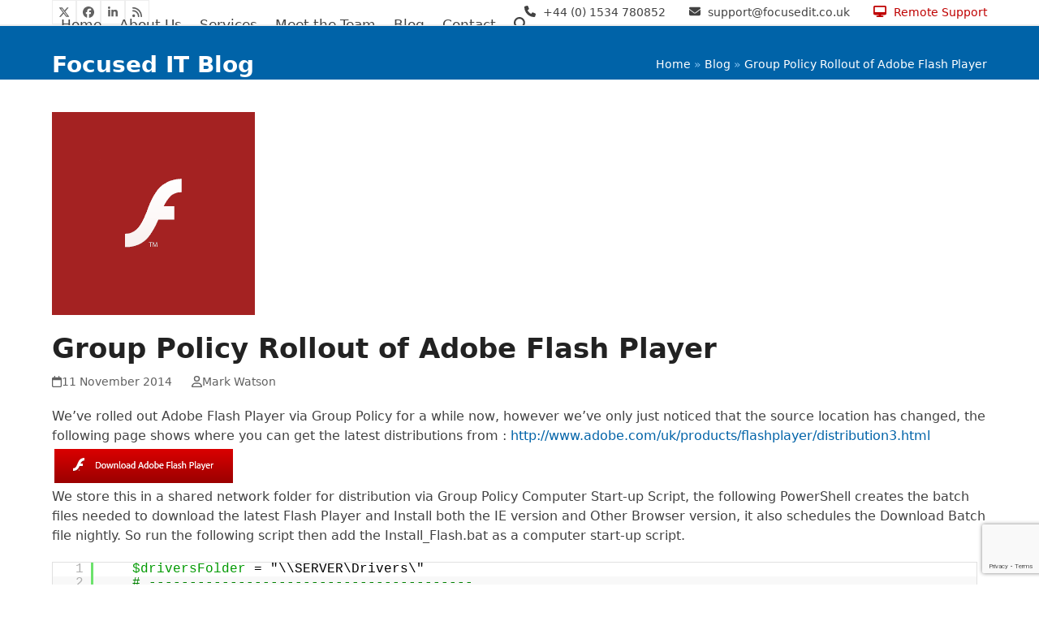

--- FILE ---
content_type: text/html; charset=UTF-8
request_url: https://focusedit.co.uk/group-policy-rollout-of-adobe-flash-player/
body_size: 19053
content:
<!DOCTYPE html>
<html lang="en-US" class="wpex-classic-style">
<head>
<meta charset="UTF-8">
<link rel="profile" href="http://gmpg.org/xfn/11">
<title>Group Policy Rollout of Adobe Flash Player &#8211; Focused IT</title>
<meta name='robots' content='max-image-preview:large, max-snippet:-1, max-video-preview:-1' />
	<style>img:is([sizes="auto" i], [sizes^="auto," i]) { contain-intrinsic-size: 3000px 1500px }</style>
	<meta name="viewport" content="width=device-width, initial-scale=1">
<link rel="canonical" href="https://focusedit.co.uk/group-policy-rollout-of-adobe-flash-player/">
<meta name="description" content="We&#039;ve rolled out Adobe Flash Player via Group Policy for a while now, however we&#039;ve only just noticed that the source location has changed, the following page s">
<meta property="og:title" content="Group Policy Rollout of Adobe Flash Player &#8211; Focused IT">
<meta property="og:type" content="article">
<meta property="og:image" content="https://focusedit.co.uk/wp-content/uploads/2014/11/adobe-flash-player.png">
<meta property="og:image:width" content="250">
<meta property="og:image:height" content="250">
<meta property="og:image:alt" content="adobe-flash-player">
<meta property="og:description" content="We&#039;ve rolled out Adobe Flash Player via Group Policy for a while now, however we&#039;ve only just noticed that the source location has changed, the following page s">
<meta property="og:url" content="https://focusedit.co.uk/group-policy-rollout-of-adobe-flash-player/">
<meta property="og:locale" content="en_US">
<meta property="og:site_name" content="Focused IT">
<meta property="article:published_time" content="2014-11-11T09:02:01+00:00">
<meta property="article:modified_time" content="2014-11-13T13:18:20+00:00">
<meta property="og:updated_time" content="2014-11-13T13:18:20+00:00">
<meta property="article:section" content="Blog">
<meta name="twitter:card" content="summary_large_image">
<meta name="twitter:image" content="https://focusedit.co.uk/wp-content/uploads/2014/11/adobe-flash-player.png">
<meta name="author" content="Mark Watson">
<meta name="date" content="2014-11-11T09:02:01+00:00">
<link rel='dns-prefetch' href='//fonts.googleapis.com' />
<link rel="alternate" type="application/rss+xml" title="Focused IT &raquo; Feed" href="https://focusedit.co.uk/feed/" />
<link rel="alternate" type="application/rss+xml" title="Focused IT &raquo; Comments Feed" href="https://focusedit.co.uk/comments/feed/" />
<link rel="alternate" type="application/rss+xml" title="Focused IT &raquo; Group Policy Rollout of Adobe Flash Player Comments Feed" href="https://focusedit.co.uk/group-policy-rollout-of-adobe-flash-player/feed/" />
<link rel='stylesheet' id='formidable-css' href='https://focusedit.co.uk/wp-content/plugins/formidable/css/formidableforms.css?ver=1217613' media='all' />
<link rel='stylesheet' id='js_composer_front-css' href='https://focusedit.co.uk/wp-content/plugins/js_composer/assets/css/js_composer.min.css?ver=8.4.1' media='all' />
<link rel='stylesheet' id='layerslider-css' href='https://focusedit.co.uk/wp-content/plugins/LayerSlider/static/layerslider/css/layerslider.css?ver=6.10.2' media='all' />
<link rel='stylesheet' id='ls-google-fonts-css' href='https://fonts.googleapis.com/css?family=Lato:100,300,regular,700,900%7COpen+Sans:300%7CIndie+Flower:regular%7COswald:300,regular,700&#038;subset=latin%2Clatin-ext' media='all' />
<link rel='stylesheet' id='contact-form-7-css' href='https://focusedit.co.uk/wp-content/plugins/contact-form-7/includes/css/styles.css?ver=6.1.4' media='all' />
<link rel='stylesheet' id='sr7css-css' href='//focusedit.co.uk/wp-content/plugins/revslider/public/css/sr7.css?ver=6.7.32' media='all' />
<link rel='stylesheet' id='staff-profiles-css' href='https://focusedit.co.uk/wp-content/plugins/staff-profiles/staff-profiles.css?ver=aed6a8f565350a068eac871a02937342' media='all' />
<link rel='stylesheet' id='wpex-style-css' href='https://focusedit.co.uk/wp-content/themes/Total/style.css?ver=6.3' media='all' />
<link rel='stylesheet' id='wpex-mobile-menu-breakpoint-max-css' href='https://focusedit.co.uk/wp-content/themes/Total/assets/css/frontend/breakpoints/max.min.css?ver=6.3' media='only screen and (max-width:959px)' />
<link rel='stylesheet' id='wpex-mobile-menu-breakpoint-min-css' href='https://focusedit.co.uk/wp-content/themes/Total/assets/css/frontend/breakpoints/min.min.css?ver=6.3' media='only screen and (min-width:960px)' />
<link rel='stylesheet' id='vcex-shortcodes-css' href='https://focusedit.co.uk/wp-content/themes/Total/assets/css/frontend/vcex-shortcodes.min.css?ver=6.3' media='all' />
<link rel='stylesheet' id='wpex-wpbakery-css' href='https://focusedit.co.uk/wp-content/themes/Total/assets/css/frontend/wpbakery.min.css?ver=6.3' media='all' />
<link rel='stylesheet' id='sib-front-css-css' href='https://focusedit.co.uk/wp-content/plugins/mailin/css/mailin-front.css?ver=aed6a8f565350a068eac871a02937342' media='all' />
<script id="layerslider-greensock-js-extra">
var LS_Meta = {"v":"6.10.2"};
</script>
<script src="https://focusedit.co.uk/wp-content/plugins/LayerSlider/static/layerslider/js/greensock.js?ver=1.19.0" id="layerslider-greensock-js"></script>
<script src="https://focusedit.co.uk/wp-includes/js/jquery/jquery.min.js?ver=3.7.1" id="jquery-core-js"></script>
<script src="https://focusedit.co.uk/wp-includes/js/jquery/jquery-migrate.min.js?ver=3.4.1" id="jquery-migrate-js"></script>
<script src="https://focusedit.co.uk/wp-content/plugins/LayerSlider/static/layerslider/js/layerslider.kreaturamedia.jquery.js?ver=6.10.2" id="layerslider-js"></script>
<script src="https://focusedit.co.uk/wp-content/plugins/LayerSlider/static/layerslider/js/layerslider.transitions.js?ver=6.10.2" id="layerslider-transitions-js"></script>
<script src="//focusedit.co.uk/wp-content/plugins/revslider/public/js/libs/tptools.js?ver=6.7.32" id="tp-tools-js" async data-wp-strategy="async"></script>
<script src="//focusedit.co.uk/wp-content/plugins/revslider/public/js/sr7.js?ver=6.7.32" id="sr7-js" async data-wp-strategy="async"></script>
<script id="wpex-core-js-extra">
var wpex_theme_params = {"selectArrowIcon":"<span class=\"wpex-select-arrow__icon wpex-icon--sm wpex-flex wpex-icon\" aria-hidden=\"true\"><svg viewBox=\"0 0 24 24\" xmlns=\"http:\/\/www.w3.org\/2000\/svg\"><rect fill=\"none\" height=\"24\" width=\"24\"\/><g transform=\"matrix(0, -1, 1, 0, -0.115, 23.885)\"><polygon points=\"17.77,3.77 16,2 6,12 16,22 17.77,20.23 9.54,12\"\/><\/g><\/svg><\/span>","customSelects":".widget_categories form,.widget_archive select,.vcex-form-shortcode select","scrollToHash":"1","localScrollFindLinks":"1","localScrollHighlight":"1","localScrollUpdateHash":"1","scrollToHashTimeout":"500","localScrollTargets":"li.local-scroll a, a.local-scroll, .local-scroll-link, .local-scroll-link > a,.sidr-class-local-scroll-link,li.sidr-class-local-scroll > span > a,li.sidr-class-local-scroll > a","scrollToBehavior":"smooth"};
</script>
<script src="https://focusedit.co.uk/wp-content/themes/Total/assets/js/frontend/core.min.js?ver=6.3" id="wpex-core-js" defer data-wp-strategy="defer"></script>
<script id="wpex-inline-js-after">
!function(){const e=document.querySelector("html"),t=()=>{const t=window.innerWidth-document.documentElement.clientWidth;t&&e.style.setProperty("--wpex-scrollbar-width",`${t}px`)};t(),window.addEventListener("resize",(()=>{t()}))}();
</script>
<script src="https://focusedit.co.uk/wp-content/themes/Total/assets/js/frontend/search/drop-down.min.js?ver=6.3" id="wpex-search-drop_down-js" defer data-wp-strategy="defer"></script>
<script id="wpex-mobile-menu-full-screen-js-extra">
var wpex_mobile_menu_full_screen_params = {"breakpoint":"959","i18n":{"openSubmenu":"Open submenu of %s","closeSubmenu":"Close submenu of %s"},"openSubmenuIcon":"<span class=\"wpex-open-submenu__icon wpex-transition-transform wpex-duration-300 wpex-icon\" aria-hidden=\"true\"><svg xmlns=\"http:\/\/www.w3.org\/2000\/svg\" viewBox=\"0 0 448 512\"><path d=\"M201.4 342.6c12.5 12.5 32.8 12.5 45.3 0l160-160c12.5-12.5 12.5-32.8 0-45.3s-32.8-12.5-45.3 0L224 274.7 86.6 137.4c-12.5-12.5-32.8-12.5-45.3 0s-12.5 32.8 0 45.3l160 160z\"\/><\/svg><\/span>"};
</script>
<script src="https://focusedit.co.uk/wp-content/themes/Total/assets/js/frontend/mobile-menu/full-screen.min.js?ver=6.3" id="wpex-mobile-menu-full-screen-js" defer data-wp-strategy="defer"></script>
<script id="sib-front-js-js-extra">
var sibErrMsg = {"invalidMail":"Please fill out valid email address","requiredField":"Please fill out required fields","invalidDateFormat":"Please fill out valid date format","invalidSMSFormat":"Please fill out valid phone number"};
var ajax_sib_front_object = {"ajax_url":"https:\/\/focusedit.co.uk\/wp-admin\/admin-ajax.php","ajax_nonce":"75ca62a3d9","flag_url":"https:\/\/focusedit.co.uk\/wp-content\/plugins\/mailin\/img\/flags\/"};
</script>
<script src="https://focusedit.co.uk/wp-content/plugins/mailin/js/mailin-front.js?ver=1761886304" id="sib-front-js-js"></script>
<script></script><meta name="generator" content="Powered by LayerSlider 6.10.2 - Multi-Purpose, Responsive, Parallax, Mobile-Friendly Slider Plugin for WordPress." />
<!-- LayerSlider updates and docs at: https://layerslider.kreaturamedia.com -->
<link rel="https://api.w.org/" href="https://focusedit.co.uk/wp-json/" /><link rel="alternate" title="JSON" type="application/json" href="https://focusedit.co.uk/wp-json/wp/v2/posts/821" /><link rel="EditURI" type="application/rsd+xml" title="RSD" href="https://focusedit.co.uk/xmlrpc.php?rsd" />

<link rel='shortlink' href='https://focusedit.co.uk/?p=821' />
<link rel="alternate" title="oEmbed (JSON)" type="application/json+oembed" href="https://focusedit.co.uk/wp-json/oembed/1.0/embed?url=https%3A%2F%2Ffocusedit.co.uk%2Fgroup-policy-rollout-of-adobe-flash-player%2F" />
<link rel="alternate" title="oEmbed (XML)" type="text/xml+oembed" href="https://focusedit.co.uk/wp-json/oembed/1.0/embed?url=https%3A%2F%2Ffocusedit.co.uk%2Fgroup-policy-rollout-of-adobe-flash-player%2F&#038;format=xml" />
<script type="text/javascript">document.documentElement.className += " js";</script>
<link rel="icon" href="https://focusedit.co.uk/wp-content/uploads/2016/05/favicon.png" sizes="32x32"><link rel="shortcut icon" href="https://focusedit.co.uk/wp-content/uploads/2016/05/favicon.png"><!-- Google tag (gtag.js) -->
<script async src="https://www.googletagmanager.com/gtag/js?id=G-SCZGSBSBG2"></script>
<script>
  window.dataLayer = window.dataLayer || [];
  function gtag(){dataLayer.push(arguments);}
  gtag('js', new Date());

  gtag('config', 'G-SCZGSBSBG2');
</script><link rel="preconnect" href="https://fonts.googleapis.com">
<link rel="preconnect" href="https://fonts.gstatic.com/" crossorigin>
<noscript><style>body:not(.content-full-screen) .wpex-vc-row-stretched[data-vc-full-width-init="false"]{visibility:visible;}</style></noscript><script>
	window._tpt			??= {};
	window.SR7			??= {};
	_tpt.R				??= {};
	_tpt.R.fonts		??= {};
	_tpt.R.fonts.customFonts??= {};
	SR7.devMode			=  false;
	SR7.F 				??= {};
	SR7.G				??= {};
	SR7.LIB				??= {};
	SR7.E				??= {};
	SR7.E.gAddons		??= {};
	SR7.E.php 			??= {};
	SR7.E.nonce			= 'e99926f27e';
	SR7.E.ajaxurl		= 'https://focusedit.co.uk/wp-admin/admin-ajax.php';
	SR7.E.resturl		= 'https://focusedit.co.uk/wp-json/';
	SR7.E.slug_path		= 'revslider/revslider.php';
	SR7.E.slug			= 'revslider';
	SR7.E.plugin_url	= 'https://focusedit.co.uk/wp-content/plugins/revslider/';
	SR7.E.wp_plugin_url = 'https://focusedit.co.uk/wp-content/plugins/';
	SR7.E.revision		= '6.7.32';
	SR7.E.fontBaseUrl	= '';
	SR7.G.breakPoints 	= [1240,1024,778,480];
	SR7.E.modules 		= ['module','page','slide','layer','draw','animate','srtools','canvas','defaults','carousel','navigation','media','modifiers','migration'];
	SR7.E.libs 			= ['WEBGL'];
	SR7.E.css 			= ['csslp','cssbtns','cssfilters','cssnav','cssmedia'];
	SR7.E.resources		= {};
	SR7.JSON			??= {};
/*! Slider Revolution 7.0 - Page Processor */
!function(){"use strict";window.SR7??={},window._tpt??={},SR7.version="Slider Revolution 6.7.16",_tpt.getMobileZoom=()=>_tpt.is_mobile?document.documentElement.clientWidth/window.innerWidth:1,_tpt.getWinDim=function(t){_tpt.screenHeightWithUrlBar??=window.innerHeight;let e=SR7.F?.modal?.visible&&SR7.M[SR7.F.module.getIdByAlias(SR7.F.modal.requested)];_tpt.scrollBar=window.innerWidth!==document.documentElement.clientWidth||e&&window.innerWidth!==e.c.module.clientWidth,_tpt.winW=_tpt.getMobileZoom()*window.innerWidth-(_tpt.scrollBar||"prepare"==t?_tpt.scrollBarW??_tpt.mesureScrollBar():0),_tpt.winH=_tpt.getMobileZoom()*window.innerHeight,_tpt.winWAll=document.documentElement.clientWidth},_tpt.getResponsiveLevel=function(t,e){SR7.M[e];return _tpt.closestGE(t,_tpt.winWAll)},_tpt.mesureScrollBar=function(){let t=document.createElement("div");return t.className="RSscrollbar-measure",t.style.width="100px",t.style.height="100px",t.style.overflow="scroll",t.style.position="absolute",t.style.top="-9999px",document.body.appendChild(t),_tpt.scrollBarW=t.offsetWidth-t.clientWidth,document.body.removeChild(t),_tpt.scrollBarW},_tpt.loadCSS=async function(t,e,s){return s?_tpt.R.fonts.required[e].status=1:(_tpt.R[e]??={},_tpt.R[e].status=1),new Promise(((i,n)=>{if(_tpt.isStylesheetLoaded(t))s?_tpt.R.fonts.required[e].status=2:_tpt.R[e].status=2,i();else{const o=document.createElement("link");o.rel="stylesheet";let l="text",r="css";o["type"]=l+"/"+r,o.href=t,o.onload=()=>{s?_tpt.R.fonts.required[e].status=2:_tpt.R[e].status=2,i()},o.onerror=()=>{s?_tpt.R.fonts.required[e].status=3:_tpt.R[e].status=3,n(new Error(`Failed to load CSS: ${t}`))},document.head.appendChild(o)}}))},_tpt.addContainer=function(t){const{tag:e="div",id:s,class:i,datas:n,textContent:o,iHTML:l}=t,r=document.createElement(e);if(s&&""!==s&&(r.id=s),i&&""!==i&&(r.className=i),n)for(const[t,e]of Object.entries(n))"style"==t?r.style.cssText=e:r.setAttribute(`data-${t}`,e);return o&&(r.textContent=o),l&&(r.innerHTML=l),r},_tpt.collector=function(){return{fragment:new DocumentFragment,add(t){var e=_tpt.addContainer(t);return this.fragment.appendChild(e),e},append(t){t.appendChild(this.fragment)}}},_tpt.isStylesheetLoaded=function(t){let e=t.split("?")[0];return Array.from(document.querySelectorAll('link[rel="stylesheet"], link[rel="preload"]')).some((t=>t.href.split("?")[0]===e))},_tpt.preloader={requests:new Map,preloaderTemplates:new Map,show:function(t,e){if(!e||!t)return;const{type:s,color:i}=e;if(s<0||"off"==s)return;const n=`preloader_${s}`;let o=this.preloaderTemplates.get(n);o||(o=this.build(s,i),this.preloaderTemplates.set(n,o)),this.requests.has(t)||this.requests.set(t,{count:0});const l=this.requests.get(t);clearTimeout(l.timer),l.count++,1===l.count&&(l.timer=setTimeout((()=>{l.preloaderClone=o.cloneNode(!0),l.anim&&l.anim.kill(),void 0!==_tpt.gsap?l.anim=_tpt.gsap.fromTo(l.preloaderClone,1,{opacity:0},{opacity:1}):l.preloaderClone.classList.add("sr7-fade-in"),t.appendChild(l.preloaderClone)}),150))},hide:function(t){if(!this.requests.has(t))return;const e=this.requests.get(t);e.count--,e.count<0&&(e.count=0),e.anim&&e.anim.kill(),0===e.count&&(clearTimeout(e.timer),e.preloaderClone&&(e.preloaderClone.classList.remove("sr7-fade-in"),e.anim=_tpt.gsap.to(e.preloaderClone,.3,{opacity:0,onComplete:function(){e.preloaderClone.remove()}})))},state:function(t){if(!this.requests.has(t))return!1;return this.requests.get(t).count>0},build:(t,e="#ffffff",s="")=>{if(t<0||"off"===t)return null;const i=parseInt(t);if(t="prlt"+i,isNaN(i))return null;if(_tpt.loadCSS(SR7.E.plugin_url+"public/css/preloaders/t"+i+".css","preloader_"+t),isNaN(i)||i<6){const n=`background-color:${e}`,o=1===i||2==i?n:"",l=3===i||4==i?n:"",r=_tpt.collector();["dot1","dot2","bounce1","bounce2","bounce3"].forEach((t=>r.add({tag:"div",class:t,datas:{style:l}})));const d=_tpt.addContainer({tag:"sr7-prl",class:`${t} ${s}`,datas:{style:o}});return r.append(d),d}{let n={};if(7===i){let t;e.startsWith("#")?(t=e.replace("#",""),t=`rgba(${parseInt(t.substring(0,2),16)}, ${parseInt(t.substring(2,4),16)}, ${parseInt(t.substring(4,6),16)}, `):e.startsWith("rgb")&&(t=e.slice(e.indexOf("(")+1,e.lastIndexOf(")")).split(",").map((t=>t.trim())),t=`rgba(${t[0]}, ${t[1]}, ${t[2]}, `),t&&(n.style=`border-top-color: ${t}0.65); border-bottom-color: ${t}0.15); border-left-color: ${t}0.65); border-right-color: ${t}0.15)`)}else 12===i&&(n.style=`background:${e}`);const o=[10,0,4,2,5,9,0,4,4,2][i-6],l=_tpt.collector(),r=l.add({tag:"div",class:"sr7-prl-inner",datas:n});Array.from({length:o}).forEach((()=>r.appendChild(l.add({tag:"span",datas:{style:`background:${e}`}}))));const d=_tpt.addContainer({tag:"sr7-prl",class:`${t} ${s}`});return l.append(d),d}}},SR7.preLoader={show:(t,e)=>{"off"!==(SR7.M[t]?.settings?.pLoader?.type??"off")&&_tpt.preloader.show(e||SR7.M[t].c.module,SR7.M[t]?.settings?.pLoader??{color:"#fff",type:10})},hide:(t,e)=>{"off"!==(SR7.M[t]?.settings?.pLoader?.type??"off")&&_tpt.preloader.hide(e||SR7.M[t].c.module)},state:(t,e)=>_tpt.preloader.state(e||SR7.M[t].c.module)},_tpt.prepareModuleHeight=function(t){window.SR7.M??={},window.SR7.M[t.id]??={},"ignore"==t.googleFont&&(SR7.E.ignoreGoogleFont=!0);let e=window.SR7.M[t.id];if(null==_tpt.scrollBarW&&_tpt.mesureScrollBar(),e.c??={},e.states??={},e.settings??={},e.settings.size??={},t.fixed&&(e.settings.fixed=!0),e.c.module=document.querySelector("sr7-module#"+t.id),e.c.adjuster=e.c.module.getElementsByTagName("sr7-adjuster")[0],e.c.content=e.c.module.getElementsByTagName("sr7-content")[0],"carousel"==t.type&&(e.c.carousel=e.c.content.getElementsByTagName("sr7-carousel")[0]),null==e.c.module||null==e.c.module)return;t.plType&&t.plColor&&(e.settings.pLoader={type:t.plType,color:t.plColor}),void 0===t.plType||"off"===t.plType||SR7.preLoader.state(t.id)&&SR7.preLoader.state(t.id,e.c.module)||SR7.preLoader.show(t.id,e.c.module),_tpt.winW||_tpt.getWinDim("prepare"),_tpt.getWinDim();let s=""+e.c.module.dataset?.modal;"modal"==s||"true"==s||"undefined"!==s&&"false"!==s||(e.settings.size.fullWidth=t.size.fullWidth,e.LEV??=_tpt.getResponsiveLevel(window.SR7.G.breakPoints,t.id),t.vpt=_tpt.fillArray(t.vpt,5),e.settings.vPort=t.vpt[e.LEV],void 0!==t.el&&"720"==t.el[4]&&t.gh[4]!==t.el[4]&&"960"==t.el[3]&&t.gh[3]!==t.el[3]&&"768"==t.el[2]&&t.gh[2]!==t.el[2]&&delete t.el,e.settings.size.height=null==t.el||null==t.el[e.LEV]||0==t.el[e.LEV]||"auto"==t.el[e.LEV]?_tpt.fillArray(t.gh,5,-1):_tpt.fillArray(t.el,5,-1),e.settings.size.width=_tpt.fillArray(t.gw,5,-1),e.settings.size.minHeight=_tpt.fillArray(t.mh??[0],5,-1),e.cacheSize={fullWidth:e.settings.size?.fullWidth,fullHeight:e.settings.size?.fullHeight},void 0!==t.off&&(t.off?.t&&(e.settings.size.m??={})&&(e.settings.size.m.t=t.off.t),t.off?.b&&(e.settings.size.m??={})&&(e.settings.size.m.b=t.off.b),t.off?.l&&(e.settings.size.p??={})&&(e.settings.size.p.l=t.off.l),t.off?.r&&(e.settings.size.p??={})&&(e.settings.size.p.r=t.off.r),e.offsetPrepared=!0),_tpt.updatePMHeight(t.id,t,!0))},_tpt.updatePMHeight=(t,e,s)=>{let i=SR7.M[t];var n=i.settings.size.fullWidth?_tpt.winW:i.c.module.parentNode.offsetWidth;n=0===n||isNaN(n)?_tpt.winW:n;let o=i.settings.size.width[i.LEV]||i.settings.size.width[i.LEV++]||i.settings.size.width[i.LEV--]||n,l=i.settings.size.height[i.LEV]||i.settings.size.height[i.LEV++]||i.settings.size.height[i.LEV--]||0,r=i.settings.size.minHeight[i.LEV]||i.settings.size.minHeight[i.LEV++]||i.settings.size.minHeight[i.LEV--]||0;if(l="auto"==l?0:l,l=parseInt(l),"carousel"!==e.type&&(n-=parseInt(e.onw??0)||0),i.MP=!i.settings.size.fullWidth&&n<o||_tpt.winW<o?Math.min(1,n/o):1,e.size.fullScreen||e.size.fullHeight){let t=parseInt(e.fho)||0,s=(""+e.fho).indexOf("%")>-1;e.newh=_tpt.winH-(s?_tpt.winH*t/100:t)}else e.newh=i.MP*Math.max(l,r);if(e.newh+=(parseInt(e.onh??0)||0)+(parseInt(e.carousel?.pt)||0)+(parseInt(e.carousel?.pb)||0),void 0!==e.slideduration&&(e.newh=Math.max(e.newh,parseInt(e.slideduration)/3)),e.shdw&&_tpt.buildShadow(e.id,e),i.c.adjuster.style.height=e.newh+"px",i.c.module.style.height=e.newh+"px",i.c.content.style.height=e.newh+"px",i.states.heightPrepared=!0,i.dims??={},i.dims.moduleRect=i.c.module.getBoundingClientRect(),i.c.content.style.left="-"+i.dims.moduleRect.left+"px",!i.settings.size.fullWidth)return s&&requestAnimationFrame((()=>{n!==i.c.module.parentNode.offsetWidth&&_tpt.updatePMHeight(e.id,e)})),void _tpt.bgStyle(e.id,e,window.innerWidth==_tpt.winW,!0);_tpt.bgStyle(e.id,e,window.innerWidth==_tpt.winW,!0),requestAnimationFrame((function(){s&&requestAnimationFrame((()=>{n!==i.c.module.parentNode.offsetWidth&&_tpt.updatePMHeight(e.id,e)}))})),i.earlyResizerFunction||(i.earlyResizerFunction=function(){requestAnimationFrame((function(){_tpt.getWinDim(),_tpt.moduleDefaults(e.id,e),_tpt.updateSlideBg(t,!0)}))},window.addEventListener("resize",i.earlyResizerFunction))},_tpt.buildShadow=function(t,e){let s=SR7.M[t];null==s.c.shadow&&(s.c.shadow=document.createElement("sr7-module-shadow"),s.c.shadow.classList.add("sr7-shdw-"+e.shdw),s.c.content.appendChild(s.c.shadow))},_tpt.bgStyle=async(t,e,s,i,n)=>{const o=SR7.M[t];if((e=e??o.settings).fixed&&!o.c.module.classList.contains("sr7-top-fixed")&&(o.c.module.classList.add("sr7-top-fixed"),o.c.module.style.position="fixed",o.c.module.style.width="100%",o.c.module.style.top="0px",o.c.module.style.left="0px",o.c.module.style.pointerEvents="none",o.c.module.style.zIndex=5e3,o.c.content.style.pointerEvents="none"),null==o.c.bgcanvas){let t=document.createElement("sr7-module-bg"),l=!1;if("string"==typeof e?.bg?.color&&e?.bg?.color.includes("{"))if(_tpt.gradient&&_tpt.gsap)e.bg.color=_tpt.gradient.convert(e.bg.color);else try{let t=JSON.parse(e.bg.color);(t?.orig||t?.string)&&(e.bg.color=JSON.parse(e.bg.color))}catch(t){return}let r="string"==typeof e?.bg?.color?e?.bg?.color||"transparent":e?.bg?.color?.string??e?.bg?.color?.orig??e?.bg?.color?.color??"transparent";if(t.style["background"+(String(r).includes("grad")?"":"Color")]=r,("transparent"!==r||n)&&(l=!0),o.offsetPrepared&&(t.style.visibility="hidden"),e?.bg?.image?.src&&(t.style.backgroundImage=`url(${e?.bg?.image.src})`,t.style.backgroundSize=""==(e.bg.image?.size??"")?"cover":e.bg.image.size,t.style.backgroundPosition=e.bg.image.position,t.style.backgroundRepeat=""==e.bg.image.repeat||null==e.bg.image.repeat?"no-repeat":e.bg.image.repeat,l=!0),!l)return;o.c.bgcanvas=t,e.size.fullWidth?t.style.width=_tpt.winW-(s&&_tpt.winH<document.body.offsetHeight?_tpt.scrollBarW:0)+"px":i&&(t.style.width=o.c.module.offsetWidth+"px"),e.sbt?.use?o.c.content.appendChild(o.c.bgcanvas):o.c.module.appendChild(o.c.bgcanvas)}o.c.bgcanvas.style.height=void 0!==e.newh?e.newh+"px":("carousel"==e.type?o.dims.module.h:o.dims.content.h)+"px",o.c.bgcanvas.style.left=!s&&e.sbt?.use||o.c.bgcanvas.closest("SR7-CONTENT")?"0px":"-"+(o?.dims?.moduleRect?.left??0)+"px"},_tpt.updateSlideBg=function(t,e){const s=SR7.M[t];let i=s.settings;s?.c?.bgcanvas&&(i.size.fullWidth?s.c.bgcanvas.style.width=_tpt.winW-(e&&_tpt.winH<document.body.offsetHeight?_tpt.scrollBarW:0)+"px":preparing&&(s.c.bgcanvas.style.width=s.c.module.offsetWidth+"px"))},_tpt.moduleDefaults=(t,e)=>{let s=SR7.M[t];null!=s&&null!=s.c&&null!=s.c.module&&(s.dims??={},s.dims.moduleRect=s.c.module.getBoundingClientRect(),s.c.content.style.left="-"+s.dims.moduleRect.left+"px",s.c.content.style.width=_tpt.winW-_tpt.scrollBarW+"px","carousel"==e.type&&(s.c.module.style.overflow="visible"),_tpt.bgStyle(t,e,window.innerWidth==_tpt.winW))},_tpt.getOffset=t=>{var e=t.getBoundingClientRect(),s=window.pageXOffset||document.documentElement.scrollLeft,i=window.pageYOffset||document.documentElement.scrollTop;return{top:e.top+i,left:e.left+s}},_tpt.fillArray=function(t,e){let s,i;t=Array.isArray(t)?t:[t];let n=Array(e),o=t.length;for(i=0;i<t.length;i++)n[i+(e-o)]=t[i],null==s&&"#"!==t[i]&&(s=t[i]);for(let t=0;t<e;t++)void 0!==n[t]&&"#"!=n[t]||(n[t]=s),s=n[t];return n},_tpt.closestGE=function(t,e){let s=Number.MAX_VALUE,i=-1;for(let n=0;n<t.length;n++)t[n]-1>=e&&t[n]-1-e<s&&(s=t[n]-1-e,i=n);return++i}}();</script>
		<style id="wp-custom-css">
			.remote-support-link:hover{color:#bf0000 !important;}/* Hide the VC post edit div */body .post-edit{display:none !important;}/* Recent posts on footer */.sidebar-widget-icons .widget_recent_entries a:before{display:none;}.widget_recent_entries li:first-child{border-top:1px solid #589bc3;}.widget_recent_entries li{border-bottom:1px solid #589bc3;}/* Testimonial slider author */.vcex-testimonials-fullslider-author{font-weight:bold;}.vcex-testimonials-fullslider-company{font-weight:normal;}/* Remove underline from footer links */#footer-builder a{text-decoration:none !important;}#footer-builder a:hover{text-decoration:underline !important;}/* Remove spacing below testimonial slider */.vcex-testimonials-fullslider{padding-bottom:0px;}/* Sub heading text */.page-subheading{color:#fff;}.remote-support-link:hover{color:red;}.top-bar-right >div{display:inline-block;}/* Footer menu - indent submenu itmes */.fit-footer-menu .sub-menu li{margin-left:20px;}/* Formidable forms */#frm_field_500_container .frm_opt_container .frm_radio,#frm_field_501_container .frm_opt_container .frm_radio{width:130px;}/* Extra space for top bar elements */@media only screen and (max-width:767px){#top-bar-content{padding-bottom:15px !important;}}.service-level-span{color:#fff;border-radius:4px;padding:3px 7px;font-size:0.8em;}.service-levels{position:absolute;right:0;margin-top:4px;}.service-levels ul{margin:0px}.service-levels li,.service-levels span{display:inline;color:#fff;border-radius:4px;padding:3px 7px;font-size:0.8em;}.service-level-basic{background-color:#40a3e7;}.service-level-basic:before{content:"BASIC";}.service-level-standard{background-color:#8fbf59;}.service-level-standard:before{content:"STANDARD";}.service-level-premium{background-color:#d849a8;}.service-level-premium:before{content:"PREMIUM";}@media only screen and (max-width:800px){.service-levels{position:relative !important;}}		</style>
		<noscript><style> .wpb_animate_when_almost_visible { opacity: 1; }</style></noscript><style data-type="wpex-css" id="wpex-css">/*TYPOGRAPHY*/body{font-size:16px;}.main-navigation-ul .link-inner{font-size:17px;}/*CUSTOMIZER STYLING*/:root{--wpex-accent:#0063a8;--wpex-accent-alt:#0063a8;--wpex-site-header-shrink-start-height:40px;--wpex-vc-column-inner-margin-bottom:40px;}.page-header.wpex-supports-mods{background-color:#0063a8;border-bottom-color:#0063a8;}.page-header.wpex-supports-mods .page-header-title{color:#ffffff;}.site-breadcrumbs{color:#ffffff;}.site-breadcrumbs .sep{color:#80c2f2;}.site-breadcrumbs a{color:#ffffff;}.site-breadcrumbs a:hover{color:#46aaf2;}#site-navigation-wrap{--wpex-hover-main-nav-link-color:#0063a8;--wpex-active-main-nav-link-color:#0063a8;--wpex-hover-main-nav-link-bg:#f9f9f9;}#wpex-mobile-menu-fixed-top,#wpex-mobile-menu-navbar{background:#1e73be;}#mobile-menu{--wpex-link-color:#ffffff;--wpex-hover-link-color:#ffffff;--wpex-hover-link-color:#1e73be;}#sidr-main,.sidr-class-dropdown-menu ul{background-color:#0075bc;}#sidr-main{color:#ffffff;--wpex-link-color:#ffffff;--wpex-text-2:#ffffff;--wpex-hover-link-color:#05366b;}.testimonial-entry-content{background:#35a6d4;color:#ffffff;}.testimonial-caret{border-top-color:#35a6d4;}@media only screen and (min-width:960px){#site-logo .logo-img{max-width:200px;}}@media only screen and (max-width:767px){#site-logo .logo-img{max-width:275px;}}@media only screen and (min-width:768px) and (max-width:959px){#site-logo .logo-img{max-width:200px;}}</style></head>

<body class="wp-singular post-template-default single single-post postid-821 single-format-standard wp-custom-logo wp-embed-responsive wp-theme-Total wpex-theme wpex-responsive full-width-main-layout no-composer wpex-live-site site-full-width content-full-width has-topbar post-in-category-c9-blog sidebar-widget-icons hasnt-overlay-header has-mobile-menu wpex-mobile-toggle-menu-fixed_top wpex-no-js wpb-js-composer js-comp-ver-8.4.1 vc_responsive">

	
<a href="#content" class="skip-to-content">Skip to content</a>

	
	<span data-ls_id="#site_top" tabindex="-1"></span>
<div id="wpex-mobile-menu-fixed-top" class="wpex-mobile-menu-toggle show-at-mm-breakpoint wpex-flex wpex-items-center wpex-fixed wpex-sticky-el-offset wpex-ls-offset wpex-z-dropdown wpex-top-0 wpex-inset-x-0 wpex-surface-dark">
	<div class="container">
		<div class="wpex-flex wpex-items-center wpex-justify-between wpex-text-white wpex-child-inherit-color wpex-text-md">
			<div id="wpex-mobile-menu-fixed-top-toggle-wrap" class="wpex-flex-grow">
								<a href="#mobile-menu" class="mobile-menu-toggle wpex-no-underline" role="button" aria-expanded="false"><span class="wpex-mr-10 wpex-icon" aria-hidden="true"><svg xmlns="http://www.w3.org/2000/svg" viewBox="0 0 448 512"><path d="M0 96C0 78.3 14.3 64 32 64H416c17.7 0 32 14.3 32 32s-14.3 32-32 32H32C14.3 128 0 113.7 0 96zM0 256c0-17.7 14.3-32 32-32H416c17.7 0 32 14.3 32 32s-14.3 32-32 32H32c-17.7 0-32-14.3-32-32zM448 416c0 17.7-14.3 32-32 32H32c-17.7 0-32-14.3-32-32s14.3-32 32-32H416c17.7 0 32 14.3 32 32z"/></svg></span><span class="wpex-text">Menu</span></a>
			</div>
								</div>
	</div>
</div>
	<div id="outer-wrap" class="wpex-overflow-clip">
		
		
		
		<div id="wrap" class="wpex-clr">

			

	
		<div id="top-bar-wrap" class="wpex-border-b wpex-border-main wpex-border-solid wpex-text-sm wpex-print-hidden">

			<div id="top-bar" class="container wpex-relative wpex-py-15 wpex-md-flex wpex-justify-between wpex-items-center wpex-text-center wpex-md-text-initial">
<div id="top-bar-social" class="top-bar-left social-style-minimal"><ul id="top-bar-social-list" class="wpex-inline-flex wpex-flex-wrap wpex-gap-y-5 wpex-list-none wpex-m-0 wpex-last-mr-0 wpex-gap-x-5 wpex-justify-center wpex-md-justify-start"><li class="top-bar-social-list__item"><a href="http://www.twitter.com/focusedit" target="_blank" class="top-bar-social-list__link wpex-twitter wpex-social-btn wpex-social-btn-minimal wpex-social-color-hover" rel="noopener noreferrer"><span class="wpex-icon" aria-hidden="true"><svg xmlns="http://www.w3.org/2000/svg" viewBox="0 0 512 512"><path d="M389.2 48h70.6L305.6 224.2 487 464H345L233.7 318.6 106.5 464H35.8L200.7 275.5 26.8 48H172.4L272.9 180.9 389.2 48zM364.4 421.8h39.1L151.1 88h-42L364.4 421.8z"/></svg></span><span class="screen-reader-text">Twitter</span></a></li><li class="top-bar-social-list__item"><a href="http://www.facebook.com/focusedit" target="_blank" class="top-bar-social-list__link wpex-facebook wpex-social-btn wpex-social-btn-minimal wpex-social-color-hover" rel="noopener noreferrer"><span class="wpex-icon" aria-hidden="true"><svg xmlns="http://www.w3.org/2000/svg" viewBox="0 0 512 512"><path d="M512 256C512 114.6 397.4 0 256 0S0 114.6 0 256C0 376 82.7 476.8 194.2 504.5V334.2H141.4V256h52.8V222.3c0-87.1 39.4-127.5 125-127.5c16.2 0 44.2 3.2 55.7 6.4V172c-6-.6-16.5-1-29.6-1c-42 0-58.2 15.9-58.2 57.2V256h83.6l-14.4 78.2H287V510.1C413.8 494.8 512 386.9 512 256h0z"/></svg></span><span class="screen-reader-text">Facebook</span></a></li><li class="top-bar-social-list__item"><a href="http://www.linkedin.com/company/2496798" target="_blank" class="top-bar-social-list__link wpex-linkedin wpex-social-btn wpex-social-btn-minimal wpex-social-color-hover" rel="noopener noreferrer"><span class="wpex-icon" aria-hidden="true"><svg xmlns="http://www.w3.org/2000/svg" viewBox="0 0 448 512"><path d="M100.3 448H7.4V148.9h92.9zM53.8 108.1C24.1 108.1 0 83.5 0 53.8a53.8 53.8 0 0 1 107.6 0c0 29.7-24.1 54.3-53.8 54.3zM447.9 448h-92.7V302.4c0-34.7-.7-79.2-48.3-79.2-48.3 0-55.7 37.7-55.7 76.7V448h-92.8V148.9h89.1v40.8h1.3c12.4-23.5 42.7-48.3 87.9-48.3 94 0 111.3 61.9 111.3 142.3V448z"/></svg></span><span class="screen-reader-text">LinkedIn</span></a></li><li class="top-bar-social-list__item"><a href="http://www.focusedit.co.uk/blog/feed/" target="_blank" class="top-bar-social-list__link wpex-rss wpex-social-btn wpex-social-btn-minimal wpex-social-color-hover" rel="noopener noreferrer"><span class="wpex-icon" aria-hidden="true"><svg xmlns="http://www.w3.org/2000/svg" viewBox="0 0 448 512"><path d="M0 64C0 46.3 14.3 32 32 32c229.8 0 416 186.2 416 416c0 17.7-14.3 32-32 32s-32-14.3-32-32C384 253.6 226.4 96 32 96C14.3 96 0 81.7 0 64zM0 416a64 64 0 1 1 128 0A64 64 0 1 1 0 416zM32 160c159.1 0 288 128.9 288 288c0 17.7-14.3 32-32 32s-32-14.3-32-32c0-123.7-100.3-224-224-224c-17.7 0-32-14.3-32-32s14.3-32 32-32z"/></svg></span><span class="screen-reader-text">RSS</span></a></li></ul></div>
	<div id="top-bar-content" class="has-content top-bar-right wpex-mt-10 wpex-md-mt-0 wpex-clr"><div style="padding-right: 5px"><span  style="margin-left:20px;margin-right:5px;font-size:;" class="wpex-icon" aria-hidden="true"><svg xmlns="http://www.w3.org/2000/svg" viewBox="0 0 512 512"><path d="M164.9 24.6c-7.7-18.6-28-28.5-47.4-23.2l-88 24C12.1 30.2 0 46 0 64C0 311.4 200.6 512 448 512c18 0 33.8-12.1 38.6-29.5l24-88c5.3-19.4-4.6-39.7-23.2-47.4l-96-40c-16.3-6.8-35.2-2.1-46.3 11.6L304.7 368C234.3 334.7 177.3 277.7 144 207.3L193.3 167c13.7-11.2 18.4-30 11.6-46.3l-40-96z"/></svg></span> <a href="tel:+441534780852">+44 (0) 1534 780852</a></div>
<div style="padding-right: 5px"><span  style="margin-left:20px;margin-right:5px;font-size:;" class="wpex-icon" aria-hidden="true"><svg xmlns="http://www.w3.org/2000/svg" viewBox="0 0 512 512"><path d="M48 64C21.5 64 0 85.5 0 112c0 15.1 7.1 29.3 19.2 38.4L236.8 313.6c11.4 8.5 27 8.5 38.4 0L492.8 150.4c12.1-9.1 19.2-23.3 19.2-38.4c0-26.5-21.5-48-48-48H48zM0 176V384c0 35.3 28.7 64 64 64H448c35.3 0 64-28.7 64-64V176L294.4 339.2c-22.8 17.1-54 17.1-76.8 0L0 176z"/></svg></span> <a href="mailto:support@focusedit.co.uk">support@focusedit.co.uk</a> </div>
<div><span  style="color:#bf0000;margin-left:20px;margin-right:5px;font-size:;" class="wpex-icon" aria-hidden="true"><svg xmlns="http://www.w3.org/2000/svg" viewBox="0 0 576 512"><path d="M64 0C28.7 0 0 28.7 0 64V352c0 35.3 28.7 64 64 64H240l-10.7 32H160c-17.7 0-32 14.3-32 32s14.3 32 32 32H416c17.7 0 32-14.3 32-32s-14.3-32-32-32H346.7L336 416H512c35.3 0 64-28.7 64-64V64c0-35.3-28.7-64-64-64H64zM512 64V288H64V64H512z"/></svg></span> <a class="remote-support-link" href="https://focusedit.screenconnect.com"><span style="color: #bf0000">Remote Support</span></a></div></div>

</div>

		</div>

	
	<header id="site-header" class="header-one dyn-styles wpex-print-hidden wpex-relative wpex-clr">
				<div id="site-header-inner" class="header-one-inner header-padding container wpex-relative wpex-h-100 wpex-py-30 wpex-clr">
<div id="site-logo" class="site-branding header-one-logo logo-padding wpex-flex wpex-items-center wpex-float-left wpex-h-100">
	<div id="site-logo-inner" ><a id="site-logo-link" href="https://focusedit.co.uk/" rel="home" class="main-logo"><img src="https://focusedit.co.uk/wp-content/uploads/2016/05/focused-it-site-logo.png" alt="Focused IT" class="logo-img wpex-h-auto wpex-max-w-100 wpex-align-middle" width="309" height="48" data-no-retina data-skip-lazy fetchpriority="high"></a></div>

</div>

<div id="site-navigation-wrap" class="navbar-style-one navbar-fixed-height navbar-fixed-line-height wpex-dropdowns-caret wpex-stretch-megamenus hide-at-mm-breakpoint wpex-clr wpex-print-hidden">
	<nav id="site-navigation" class="navigation main-navigation main-navigation-one wpex-clr" aria-label="Main menu"><ul id="menu-site-menu" class="main-navigation-ul dropdown-menu wpex-dropdown-menu wpex-dropdown-menu--onhover"><li id="menu-item-2069" class="menu-item menu-item-type-post_type menu-item-object-page menu-item-home menu-item-2069"><a href="https://focusedit.co.uk/"><span class="link-inner">Home</span></a></li>
<li id="menu-item-893" class="menu-item menu-item-type-post_type menu-item-object-page menu-item-893"><a href="https://focusedit.co.uk/about-us/"><span class="link-inner">About Us</span></a></li>
<li id="menu-item-2060" class="nav-no-click menu-item menu-item-type-custom menu-item-object-custom menu-item-has-children menu-item-2060 dropdown"><a href="#"><span class="link-inner">Services</span></a>
<ul class="sub-menu">
	<li id="menu-item-2061" class="menu-item menu-item-type-post_type menu-item-object-page menu-item-2061"><a href="https://focusedit.co.uk/support-services/"><span class="link-inner">Support Services</span></a></li>
	<li id="menu-item-2062" class="menu-item menu-item-type-post_type menu-item-object-page menu-item-2062"><a href="https://focusedit.co.uk/cyber-security-services/"><span class="link-inner">Cyber Security Services</span></a></li>
</ul>
</li>
<li id="menu-item-1002" class="menu-item menu-item-type-post_type menu-item-object-page menu-item-1002"><a href="https://focusedit.co.uk/people/"><span class="link-inner">Meet the Team</span></a></li>
<li id="menu-item-896" class="menu-item menu-item-type-post_type menu-item-object-page current_page_parent menu-item-896"><a href="https://focusedit.co.uk/blog/"><span class="link-inner">Blog</span></a></li>
<li id="menu-item-897" class="menu-item menu-item-type-post_type menu-item-object-page menu-item-897"><a href="https://focusedit.co.uk/contact/"><span class="link-inner">Contact</span></a></li>
<li class="search-toggle-li menu-item wpex-menu-extra no-icon-margin"><a href="#" class="site-search-toggle search-dropdown-toggle" role="button" aria-expanded="false" aria-controls="searchform-dropdown" aria-label="Search"><span class="link-inner"><span class="wpex-menu-search-text wpex-hidden">Search</span><span class="wpex-menu-search-icon wpex-icon" aria-hidden="true"><svg xmlns="http://www.w3.org/2000/svg" viewBox="0 0 512 512"><path d="M416 208c0 45.9-14.9 88.3-40 122.7L502.6 457.4c12.5 12.5 12.5 32.8 0 45.3s-32.8 12.5-45.3 0L330.7 376c-34.4 25.2-76.8 40-122.7 40C93.1 416 0 322.9 0 208S93.1 0 208 0S416 93.1 416 208zM208 352a144 144 0 1 0 0-288 144 144 0 1 0 0 288z"/></svg></span></span></a></li></ul></nav>
</div>


<div id="searchform-dropdown" class="header-searchform-wrap header-drop-widget header-drop-widget--colored-top-border wpex-invisible wpex-opacity-0 wpex-absolute wpex-transition-all wpex-duration-200 wpex-translate-Z-0 wpex-text-initial wpex-z-dropdown wpex-top-100 wpex-right-0 wpex-surface-1 wpex-text-2 wpex-p-15">
<form role="search" method="get" class="searchform searchform--header-dropdown wpex-flex" action="https://focusedit.co.uk/" autocomplete="off">
	<label for="searchform-input-695f72612e2ff" class="searchform-label screen-reader-text">Search</label>
	<input id="searchform-input-695f72612e2ff" type="search" class="searchform-input wpex-block wpex-border-0 wpex-outline-0 wpex-w-100 wpex-h-auto wpex-leading-relaxed wpex-rounded-0 wpex-text-2 wpex-surface-2 wpex-p-10 wpex-text-1em wpex-unstyled-input" name="s" placeholder="Search" required>
			<button type="submit" class="searchform-submit wpex-hidden wpex-rounded-0 wpex-py-10 wpex-px-15" aria-label="Submit search"><span class="wpex-icon" aria-hidden="true"><svg xmlns="http://www.w3.org/2000/svg" viewBox="0 0 512 512"><path d="M416 208c0 45.9-14.9 88.3-40 122.7L502.6 457.4c12.5 12.5 12.5 32.8 0 45.3s-32.8 12.5-45.3 0L330.7 376c-34.4 25.2-76.8 40-122.7 40C93.1 416 0 322.9 0 208S93.1 0 208 0S416 93.1 416 208zM208 352a144 144 0 1 0 0-288 144 144 0 1 0 0 288z"/></svg></span></button>
</form>
</div>
</div>
			</header>

			
			<main id="main" class="site-main wpex-clr">

				
<header class="page-header has-aside default-page-header wpex-relative wpex-mb-40 wpex-surface-2 wpex-py-20 wpex-border-t wpex-border-b wpex-border-solid wpex-border-surface-3 wpex-text-2 wpex-supports-mods">

	
	<div class="page-header-inner container wpex-md-flex wpex-md-flex-wrap wpex-md-items-center wpex-md-justify-between">
<div class="page-header-content wpex-md-mr-15">

<span class="page-header-title wpex-block wpex-m-0 wpex-text-2xl">

	<span>Focused IT Blog</span>

</span>

</div>
<div class="page-header-aside wpex-md-text-right"><nav class="site-breadcrumbs position-page_header_aside wpex-text-4 wpex-text-sm" aria-label="You are here:"><span class="breadcrumb-trail"><span class="trail-begin"><a href="https://focusedit.co.uk/" rel="home"><span>Home</span></a></span><span class="sep sep-1"> &raquo </span><span  class="trail-blog-url"><a href="https://focusedit.co.uk/blog/"><span>Blog</span></a></span><span class="sep sep-2"> &raquo </span><span class="trail-end">Group Policy Rollout of Adobe Flash Player</span></span></nav></div></div>

	
</header>


<div id="content-wrap"  class="container wpex-clr">

	
	<div id="primary" class="content-area wpex-clr">

		
		<div id="content" class="site-content wpex-clr">

			
			
<article id="single-blocks" class="single-blog-article wpex-first-mt-0 wpex-clr">
	<div id="post-media" class="single-blog-media single-media wpex-relative wpex-mb-20"><img width="250" height="250" src="https://focusedit.co.uk/wp-content/uploads/2014/11/adobe-flash-player.png" class="blog-single-media-img wpex-align-middle" alt="Adobe flash player" loading="lazy" decoding="async" srcset="https://focusedit.co.uk/wp-content/uploads/2014/11/adobe-flash-player.png 250w, https://focusedit.co.uk/wp-content/uploads/2014/11/adobe-flash-player-150x150.png 150w, https://focusedit.co.uk/wp-content/uploads/2014/11/adobe-flash-player-125x125.png 125w" sizes="auto, (max-width: 250px) 100vw, 250px" /></div>


<header class="single-blog-header wpex-mb-10">
	<h1 class="single-post-title entry-title wpex-m-0 wpex-text-3xl">Group Policy Rollout of Adobe Flash Player</h1>
</header>
<ul class="meta wpex-text-sm wpex-text-3 wpex-mb-20 wpex-last-mr-0">    <li class="meta-date"><span class="meta-icon wpex-icon" aria-hidden="true"><svg xmlns="http://www.w3.org/2000/svg" viewBox="0 0 448 512"><path d="M152 24c0-13.3-10.7-24-24-24s-24 10.7-24 24V64H64C28.7 64 0 92.7 0 128v16 48V448c0 35.3 28.7 64 64 64H384c35.3 0 64-28.7 64-64V192 144 128c0-35.3-28.7-64-64-64H344V24c0-13.3-10.7-24-24-24s-24 10.7-24 24V64H152V24zM48 192H400V448c0 8.8-7.2 16-16 16H64c-8.8 0-16-7.2-16-16V192z"/></svg></span><time class="updated" datetime="2014-11-11">11 November 2014</time></li>
	<li class="meta-author"><span class="meta-icon wpex-icon" aria-hidden="true"><svg xmlns="http://www.w3.org/2000/svg" viewBox="0 0 448 512"><path d="M304 128a80 80 0 1 0 -160 0 80 80 0 1 0 160 0zM96 128a128 128 0 1 1 256 0A128 128 0 1 1 96 128zM49.3 464H398.7c-8.9-63.3-63.3-112-129-112H178.3c-65.7 0-120.1 48.7-129 112zM0 482.3C0 383.8 79.8 304 178.3 304h91.4C368.2 304 448 383.8 448 482.3c0 16.4-13.3 29.7-29.7 29.7H29.7C13.3 512 0 498.7 0 482.3z"/></svg></span><span class="vcard author"><span class="fn"><a href="https://focusedit.co.uk/author/mark-watson/" title="Posts by Mark Watson" rel="author">Mark Watson</a></span></span></li>
</ul>

<div class="single-blog-content single-content entry wpex-mt-20 wpex-mb-40 wpex-clr"><p>We&#8217;ve rolled out Adobe Flash Player via Group Policy for a while now, however we&#8217;ve only just noticed that the source location has changed, the following page shows where you can get the latest distributions from : <a href="http://www.adobe.com/uk/products/flashplayer/distribution3.html">http://www.adobe.com/uk/products/flashplayer/distribution3.html</a><br />
<a href="http://www.focusedit.co.uk/wp-content/uploads/2014/11/DownloadAdobeFlashPlayer.png"><img decoding="async" src="http://www.focusedit.co.uk/wp-content/uploads/2014/11/DownloadAdobeFlashPlayer.png" alt="DownloadAdobeFlashPlayer" width="226" height="51" class="alignnone size-full wp-image-826" /></a><br />
We store this in a shared network folder for distribution via Group Policy Computer Start-up Script, the following PowerShell creates the batch files needed to download the latest Flash Player and Install both the IE version and Other Browser version, it also schedules the Download Batch file nightly.  So run the following script then add the Install_Flash.bat as a computer start-up script.</p>
<pre class="brush: powershell; title: ; notranslate" title="">
    $driversFolder = &quot;\\SERVER\Drivers\&quot;
    # ----------------------------------------
    # Setup Adobe Flash Player
    # ----------------------------------------
    $clnt = new-object System.Net.WebClient
    $clnt.DownloadFile(&quot;http://users.ugent.be/~bpuype/cgi-bin/fetch.pl?dl=wget/wget.exe&quot;,&quot;C:\Windows\System32\wget.exe&quot;)
    $folderPath=$driversFolder + &quot;Adobe\Flash Player&quot;
    MD $folderPath
    $filePath = $folderPath + &quot;\Download_Latest_Flash.bat&quot;

    $outFile=@&quot;
wget -N -P &quot;$folderPath&quot; http://download.macromedia.com/get/flashplayer/current/licensing/win/install_flash_player_15_active_x.exe -N`r
wget -N -P &quot;$folderPath&quot; http://download.macromedia.com/get/flashplayer/current/licensing/win/install_flash_player_15_plugin.exe -N`r
&quot;@

    Out-File -FilePath $filePath -InputObject $outFile -Encoding ASCII

    schtasks /Create /RU &quot;NT AUTHORITY\SYSTEM&quot; /SC DAILY /TN &quot;Download Latest Flash&quot; /TR &quot;$filePath&quot; /ST 22:00 /RL HIGHEST

    $filePath = $folderPath + &quot;\mms.cfg&quot;
    $outFile=&quot;AutoUpdateDisable = 1&quot;
    Out-File -FilePath $filePath -InputObject $outFile -Encoding ASCII

    $filePath = $folderPath + &quot;\Install_Flash.bat&quot;
    $outFile=@&quot;
copy &quot;$folderPath\mms.cfg&quot; %windir%\System32\Macromed\Flash`r
&quot;$folderPath\install_flash_player_15_active_x.exe&quot; -install`r
&quot;$folderPath\install_flash_player_15_plugin.exe&quot; -install`r
EXIT`r
&quot;@

    Out-File -FilePath $filePath -InputObject $outFile -Encoding ASCII
</pre>
<p>The code could be improved for newer version of Windows as downloads can now be done using the</p>
<pre class="brush: powershell; title: ; notranslate" title="">Start-BitsTransfer</pre>
<p>command and the task creation can be done using</p>
<pre class="brush: powershell; title: ; notranslate" title="">New-ScheduledTask</pre>
<p>, but it works for us.</p>
</div>


		<div class="wpex-social-share style-flat position-horizontal wpex-mx-auto wpex-mb-40 wpex-print-hidden" data-target="_blank" data-source="https%3A%2F%2Ffocusedit.co.uk%2F" data-url="https%3A%2F%2Ffocusedit.co.uk%2Fgroup-policy-rollout-of-adobe-flash-player%2F" data-title="Group Policy Rollout of Adobe Flash Player" data-image="https%3A%2F%2Ffocusedit.co.uk%2Fwp-content%2Fuploads%2F2014%2F11%2Fadobe-flash-player.png" data-summary="We%27ve%20rolled%20out%20Adobe%20Flash%20Player%20via%20Group%20Policy%20for%20a%20while%20now%2C%20however%20we%27ve%20only%20just%20noticed%20that%20the%20source%20location%20has%20changed%2C%20the%20following%20page%20shows%20where%20you" data-email-subject="I wanted you to see this link" data-email-body="I wanted you to see this link https%3A%2F%2Ffocusedit.co.uk%2Fgroup-policy-rollout-of-adobe-flash-player%2F">

			<h3 class="theme-heading border-bottom social-share-title"><span class="text">Share This</span></h3>
			
	<ul class="wpex-social-share__list wpex-m-0 wpex-p-0 wpex-list-none wpex-flex wpex-flex-wrap wpex-gap-5">			<li class="wpex-social-share__item wpex-m-0 wpex-p-0 wpex-inline-block">
									<a href="#" role="button" class="wpex-social-share__link wpex-social-share__link--twitter wpex-twitter wpex-flex wpex-items-center wpex-justify-center wpex-no-underline wpex-gap-10 wpex-duration-150 wpex-transition-colors wpex-social-bg" aria-label="Post on X">
				<span class="wpex-social-share__icon"><span class="wpex-icon" aria-hidden="true"><svg xmlns="http://www.w3.org/2000/svg" viewBox="0 0 512 512"><path d="M389.2 48h70.6L305.6 224.2 487 464H345L233.7 318.6 106.5 464H35.8L200.7 275.5 26.8 48H172.4L272.9 180.9 389.2 48zM364.4 421.8h39.1L151.1 88h-42L364.4 421.8z"/></svg></span></span>						<span class="wpex-social-share__label wpex-label">Twitter</span>
									</a>
			</li>
					<li class="wpex-social-share__item wpex-m-0 wpex-p-0 wpex-inline-block">
									<a href="#" role="button" class="wpex-social-share__link wpex-social-share__link--facebook wpex-facebook wpex-flex wpex-items-center wpex-justify-center wpex-no-underline wpex-gap-10 wpex-duration-150 wpex-transition-colors wpex-social-bg" aria-label="Share on Facebook">
				<span class="wpex-social-share__icon"><span class="wpex-icon" aria-hidden="true"><svg xmlns="http://www.w3.org/2000/svg" viewBox="0 0 512 512"><path d="M512 256C512 114.6 397.4 0 256 0S0 114.6 0 256C0 376 82.7 476.8 194.2 504.5V334.2H141.4V256h52.8V222.3c0-87.1 39.4-127.5 125-127.5c16.2 0 44.2 3.2 55.7 6.4V172c-6-.6-16.5-1-29.6-1c-42 0-58.2 15.9-58.2 57.2V256h83.6l-14.4 78.2H287V510.1C413.8 494.8 512 386.9 512 256h0z"/></svg></span></span>						<span class="wpex-social-share__label wpex-label">Facebook</span>
									</a>
			</li>
					<li class="wpex-social-share__item wpex-m-0 wpex-p-0 wpex-inline-block">
									<a href="#" role="button" class="wpex-social-share__link wpex-social-share__link--linkedin wpex-linkedin wpex-flex wpex-items-center wpex-justify-center wpex-no-underline wpex-gap-10 wpex-duration-150 wpex-transition-colors wpex-social-bg" aria-label="Share on LinkedIn">
				<span class="wpex-social-share__icon"><span class="wpex-icon" aria-hidden="true"><svg xmlns="http://www.w3.org/2000/svg" viewBox="0 0 448 512"><path d="M100.3 448H7.4V148.9h92.9zM53.8 108.1C24.1 108.1 0 83.5 0 53.8a53.8 53.8 0 0 1 107.6 0c0 29.7-24.1 54.3-53.8 54.3zM447.9 448h-92.7V302.4c0-34.7-.7-79.2-48.3-79.2-48.3 0-55.7 37.7-55.7 76.7V448h-92.8V148.9h89.1v40.8h1.3c12.4-23.5 42.7-48.3 87.9-48.3 94 0 111.3 61.9 111.3 142.3V448z"/></svg></span></span>						<span class="wpex-social-share__label wpex-label">LinkedIn</span>
									</a>
			</li>
					<li class="wpex-social-share__item wpex-m-0 wpex-p-0 wpex-inline-block">
									<a href="#" role="button" class="wpex-social-share__link wpex-social-share__link--email wpex-email wpex-flex wpex-items-center wpex-justify-center wpex-no-underline wpex-gap-10 wpex-duration-150 wpex-transition-colors wpex-social-bg" aria-label="Share via Email">
				<span class="wpex-social-share__icon"><span class="wpex-icon" aria-hidden="true"><svg xmlns="http://www.w3.org/2000/svg" viewBox="0 0 512 512"><path d="M48 64C21.5 64 0 85.5 0 112c0 15.1 7.1 29.3 19.2 38.4L236.8 313.6c11.4 8.5 27 8.5 38.4 0L492.8 150.4c12.1-9.1 19.2-23.3 19.2-38.4c0-26.5-21.5-48-48-48H48zM0 176V384c0 35.3 28.7 64 64 64H448c35.3 0 64-28.7 64-64V176L294.4 339.2c-22.8 17.1-54 17.1-76.8 0L0 176z"/></svg></span></span>						<span class="wpex-social-share__label wpex-label">Email</span>
									</a>
			</li>
		</ul>
	
		</div>

	
</article>

			
			
		</div>

		
	</div>

	
</div>


			
		</main>

		
		

<footer id="footer-builder" class="footer-builder">
	<div class="footer-builder-content container entry wpex-clr">
		<style>.vc_custom_1462903208239{padding-top: 30px !important;padding-bottom: 10px !important;background-color: #0064a9 !important;}.vc_custom_1462783337079{margin-left: 30px !important;}</style><div class="vc_row wpb_row vc_row-fluid vc_custom_1462903208239 wpex-vc-full-width-row wpex-vc-full-width-row--centered wpex-relative wpex-vc-has-custom-column-spacing wpex-vc-column-spacing-30 wpex-vc_row-has-fill wpex-vc-reset-negative-margin typography-white"><div class="wpb_column vc_column_container vc_col-sm-3"><div class="vc_column-inner"><div class="wpb_wrapper"><div  class="vc_wp_custommenu wpb_content_element fit-footer-menu"><div class="widget widget_nav_menu"><h2 class="widgettitle">Pages</h2><div class="menu-site-menu-container"><ul id="menu-site-menu-1" class="menu"><li class="menu-item menu-item-type-post_type menu-item-object-page menu-item-home menu-item-2069"><a href="https://focusedit.co.uk/">Home</a></li>
<li class="menu-item menu-item-type-post_type menu-item-object-page menu-item-893"><a href="https://focusedit.co.uk/about-us/">About Us</a></li>
<li class="nav-no-click menu-item menu-item-type-custom menu-item-object-custom menu-item-has-children menu-item-2060"><a href="#">Services<span class="wpex-open-submenu wpex-items-center wpex-justify-end wpex-absolute wpex-top-0 wpex-right-0 wpex-h-100 wpex-w-100 wpex-cursor-pointer wpex-overflow-hidden"><span class="wpex-open-submenu__icon wpex-mr-10 wpex-icon" aria-hidden="true"><svg viewBox="0 0 24 24" xmlns="http://www.w3.org/2000/svg"><rect fill="none" height="24" width="24"/><g transform="matrix(0, -1, 1, 0, -0.115, 23.885)"><polygon points="17.77,3.77 16,2 6,12 16,22 17.77,20.23 9.54,12"/></g></svg></span></span></a>
<ul class="sub-menu">
	<li class="menu-item menu-item-type-post_type menu-item-object-page menu-item-2061"><a href="https://focusedit.co.uk/support-services/">Support Services</a></li>
	<li class="menu-item menu-item-type-post_type menu-item-object-page menu-item-2062"><a href="https://focusedit.co.uk/cyber-security-services/">Cyber Security Services</a></li>
</ul>
</li>
<li class="menu-item menu-item-type-post_type menu-item-object-page menu-item-1002"><a href="https://focusedit.co.uk/people/">Meet the Team</a></li>
<li class="menu-item menu-item-type-post_type menu-item-object-page current_page_parent menu-item-896"><a href="https://focusedit.co.uk/blog/">Blog</a></li>
<li class="menu-item menu-item-type-post_type menu-item-object-page menu-item-897"><a href="https://focusedit.co.uk/contact/">Contact</a></li>
</ul></div></div></div></div></div></div><div class="wpb_column vc_column_container vc_col-sm-5"><div class="vc_column-inner"><div class="wpb_wrapper"><div  class="vc_wp_posts wpb_content_element">
		<div class="widget widget_recent_entries">
		<h2 class="widgettitle">Latest Blog Posts</h2>
		<ul>
											<li>
					<a href="https://focusedit.co.uk/the-battery-health-tool-that-microsoft-tucked-away/">The Battery Health Tool That Microsoft Tucked Away</a>
									</li>
											<li>
					<a href="https://focusedit.co.uk/microsoft-to-do-the-hidden-productivity-tool-already-on-your-pc/">Microsoft To Do: The Hidden Productivity Tool Already on Your PC</a>
									</li>
											<li>
					<a href="https://focusedit.co.uk/microsoft-to-end-free-premium-365-licences-for-non-profits/">Microsoft to End Free Premium Office 365 Licences for Non-Profits</a>
									</li>
					</ul>

		</div></div></div></div></div><div class="wpb_column vc_column_container vc_col-sm-4"><div class="vc_column-inner vc_custom_1462783337079"><div class="wpb_wrapper">
	<div class="wpb_text_column wpb_content_element" >
		<div class="wpb_wrapper">
			<h2>Contact</h2>
<p><span  style="font-size:18px;" class="wpex-icon" aria-hidden="true"><svg xmlns="http://www.w3.org/2000/svg" viewBox="0 0 512 512"><path d="M48 64C21.5 64 0 85.5 0 112c0 15.1 7.1 29.3 19.2 38.4L236.8 313.6c11.4 8.5 27 8.5 38.4 0L492.8 150.4c12.1-9.1 19.2-23.3 19.2-38.4c0-26.5-21.5-48-48-48H48zM0 176V384c0 35.3 28.7 64 64 64H448c35.3 0 64-28.7 64-64V176L294.4 339.2c-22.8 17.1-54 17.1-76.8 0L0 176z"/></svg></span>  <a href="mailto:support@focusedit.co.uk">support@focusedit.co.uk</a></p>
<p><span  style="font-size:18px;" class="wpex-icon" aria-hidden="true"><svg xmlns="http://www.w3.org/2000/svg" viewBox="0 0 512 512"><path d="M164.9 24.6c-7.7-18.6-28-28.5-47.4-23.2l-88 24C12.1 30.2 0 46 0 64C0 311.4 200.6 512 448 512c18 0 33.8-12.1 38.6-29.5l24-88c5.3-19.4-4.6-39.7-23.2-47.4l-96-40c-16.3-6.8-35.2-2.1-46.3 11.6L304.7 368C234.3 334.7 177.3 277.7 144 207.3L193.3 167c13.7-11.2 18.4-30 11.6-46.3l-40-96z"/></svg></span> <a href="tel:+441534780852">+44 (0) 1534 780852</a></p>
<p><span  style="font-size:18px;" class="wpex-icon" aria-hidden="true"><svg xmlns="http://www.w3.org/2000/svg" viewBox="0 0 512 512"><path d="M48 64C21.5 64 0 85.5 0 112c0 15.1 7.1 29.3 19.2 38.4L236.8 313.6c11.4 8.5 27 8.5 38.4 0L492.8 150.4c12.1-9.1 19.2-23.3 19.2-38.4c0-26.5-21.5-48-48-48H48zM0 176V384c0 35.3 28.7 64 64 64H448c35.3 0 64-28.7 64-64V176L294.4 339.2c-22.8 17.1-54 17.1-76.8 0L0 176z"/></svg></span> <a href="https://goo.gl/maps/9hy2kVDHXKcWcWnq6" target="_blank" rel="noopener noreferrer">Focused IT, Ground Floor, Anley House,</a><br />
<a href="https://goo.gl/maps/9hy2kVDHXKcWcWnq6">Anley Street, St Helier, Jersey JE2 3QE</a></p>

		</div>
	</div>
</div></div></div><div class="wpb_column vc_column_container vc_col-sm-12"><div class="vc_column-inner"><div class="wpb_wrapper">
	<div class="wpb_text_column wpb_content_element" >
		<div class="wpb_wrapper">
			<p style="text-align: center;margin-bottom: 5px"><span style="font-size: 14px"><span  style="margin-right:2px;font-size:14px;" class="wpex-icon" aria-hidden="true"><svg xmlns="http://www.w3.org/2000/svg" viewBox="0 0 384 512"><path d="M0 64C0 28.7 28.7 0 64 0H224V128c0 17.7 14.3 32 32 32H384V448c0 35.3-28.7 64-64 64H64c-35.3 0-64-28.7-64-64V64zm384 64H256V0L384 128z"/></svg></span> <a href="https://focusedit.co.uk/wp-content/uploads/2024/08/General-Terms-and-Conditions-August-2024.pdf" target="_blank" rel="noopener noreferrer">Focused IT General Terms and Conditions</a> <span  style="margin-left:2px;font-size:14px;" class="wpex-icon" aria-hidden="true"><svg xmlns="http://www.w3.org/2000/svg" viewBox="0 0 512 512"><path d="M352 0c-12.9 0-24.6 7.8-29.6 19.8s-2.2 25.7 6.9 34.9L370.7 96 201.4 265.4c-12.5 12.5-12.5 32.8 0 45.3s32.8 12.5 45.3 0L416 141.3l41.4 41.4c9.2 9.2 22.9 11.9 34.9 6.9s19.8-16.6 19.8-29.6V32c0-17.7-14.3-32-32-32H352zM80 32C35.8 32 0 67.8 0 112V432c0 44.2 35.8 80 80 80H400c44.2 0 80-35.8 80-80V320c0-17.7-14.3-32-32-32s-32 14.3-32 32V432c0 8.8-7.2 16-16 16H80c-8.8 0-16-7.2-16-16V112c0-8.8 7.2-16 16-16H192c17.7 0 32-14.3 32-32s-14.3-32-32-32H80z"/></svg></span><br />
<span  style="margin-right:2px;font-size:14px;" class="wpex-icon" aria-hidden="true"><svg xmlns="http://www.w3.org/2000/svg" viewBox="0 0 384 512"><path d="M0 64C0 28.7 28.7 0 64 0H224V128c0 17.7 14.3 32 32 32H384V448c0 35.3-28.7 64-64 64H64c-35.3 0-64-28.7-64-64V64zm384 64H256V0L384 128z"/></svg></span> <a href="https://focusedit.co.uk/focused-it-privacy-policy.pdf" target="_blank" rel="noopener noreferrer">Focused IT Privacy Policy</a> <span  style="margin-left:2px;font-size:14px;" class="wpex-icon" aria-hidden="true"><svg xmlns="http://www.w3.org/2000/svg" viewBox="0 0 512 512"><path d="M352 0c-12.9 0-24.6 7.8-29.6 19.8s-2.2 25.7 6.9 34.9L370.7 96 201.4 265.4c-12.5 12.5-12.5 32.8 0 45.3s32.8 12.5 45.3 0L416 141.3l41.4 41.4c9.2 9.2 22.9 11.9 34.9 6.9s19.8-16.6 19.8-29.6V32c0-17.7-14.3-32-32-32H352zM80 32C35.8 32 0 67.8 0 112V432c0 44.2 35.8 80 80 80H400c44.2 0 80-35.8 80-80V320c0-17.7-14.3-32-32-32s-32 14.3-32 32V432c0 8.8-7.2 16-16 16H80c-8.8 0-16-7.2-16-16V112c0-8.8 7.2-16 16-16H192c17.7 0 32-14.3 32-32s-14.3-32-32-32H80z"/></svg></span></span><br />
<span style="font-size: 14px"><span  style="margin-right:2px;font-size:14px;" class="wpex-icon" aria-hidden="true"><svg xmlns="http://www.w3.org/2000/svg" viewBox="0 0 384 512"><path d="M0 64C0 28.7 28.7 0 64 0H224V128c0 17.7 14.3 32 32 32H384V448c0 35.3-28.7 64-64 64H64c-35.3 0-64-28.7-64-64V64zm384 64H256V0L384 128z"/></svg></span> <a href="https://focusedit.co.uk/wp-content/uploads/2024/08/quality-policy-statement-august2024.pdf" target="_blank" rel="noopener noreferrer">Focused IT Quality Policy Statement</a> <span  style="margin-left:2px;font-size:14px;" class="wpex-icon" aria-hidden="true"><svg xmlns="http://www.w3.org/2000/svg" viewBox="0 0 512 512"><path d="M352 0c-12.9 0-24.6 7.8-29.6 19.8s-2.2 25.7 6.9 34.9L370.7 96 201.4 265.4c-12.5 12.5-12.5 32.8 0 45.3s32.8 12.5 45.3 0L416 141.3l41.4 41.4c9.2 9.2 22.9 11.9 34.9 6.9s19.8-16.6 19.8-29.6V32c0-17.7-14.3-32-32-32H352zM80 32C35.8 32 0 67.8 0 112V432c0 44.2 35.8 80 80 80H400c44.2 0 80-35.8 80-80V320c0-17.7-14.3-32-32-32s-32 14.3-32 32V432c0 8.8-7.2 16-16 16H80c-8.8 0-16-7.2-16-16V112c0-8.8 7.2-16 16-16H192c17.7 0 32-14.3 32-32s-14.3-32-32-32H80z"/></svg></span></span></p>
<p style="text-align: center;margin-bottom: 5px"><span style="font-size: 14px">All site content is © copyright 2026 Focused IT Limited</span></p>

		</div>
	</div>
</div></div></div></div>
	</div>
</footer>


	


	</div>

	
	
</div>


<a href="#top" id="site-scroll-top" class="wpex-z-popover wpex-flex wpex-items-center wpex-justify-center wpex-fixed wpex-rounded-full wpex-text-center wpex-box-content wpex-transition-all wpex-duration-200 wpex-bottom-0 wpex-right-0 wpex-mr-25 wpex-mb-25 wpex-no-underline wpex-print-hidden wpex-surface-2 wpex-text-4 wpex-hover-bg-accent wpex-invisible wpex-opacity-0"><span class="wpex-flex wpex-icon" aria-hidden="true"><svg xmlns="http://www.w3.org/2000/svg" viewBox="0 0 512 512"><path d="M233.4 105.4c12.5-12.5 32.8-12.5 45.3 0l192 192c12.5 12.5 12.5 32.8 0 45.3s-32.8 12.5-45.3 0L256 173.3 86.6 342.6c-12.5 12.5-32.8 12.5-45.3 0s-12.5-32.8 0-45.3l192-192z"/></svg></span><span class="screen-reader-text">Back To Top</span></a>


<div class="full-screen-overlay-nav black wpex-mobile-menu wpex-invisible wpex-opacity-0 wpex-z-modal wpex-fixed wpex-w-100 wpex-left-0 wpex-overflow-y-auto wpex-overscroll-contain wpex-hide-scrollbar wpex-font-light wpex-leading-normal wpex-text-5xl wpex-h-100 wpex-top-0 wpex-transition-all wpex-duration-400 wpex-text-white" aria-expanded="false" aria-label="Mobile menu">
			<button class="full-screen-overlay-nav-close wpex-unstyled-button wpex-block wpex-fixed wpex-top-0 wpex-right-0 wpex-mr-20 wpex-mt-20 wpex-text-base" aria-label="Close mobile menu"><span class="full-screen-overlay-nav-close__icon wpex-flex wpex-icon wpex-icon--sm" aria-hidden="true"><svg xmlns="http://www.w3.org/2000/svg" viewBox="0 0 24 24"><path d="M0 0h24v24H0V0z" fill="none"/><path d="M19 6.41L17.59 5 12 10.59 6.41 5 5 6.41 10.59 12 5 17.59 6.41 19 12 13.41 17.59 19 19 17.59 13.41 12 19 6.41z"/></svg></span></button>
		<div class="full-screen-overlay-nav-content wpex-table wpex-w-100 wpex-h-100 wpex-text-center">
		<div class="full-screen-overlay-nav-content-inner wpex-table-cell wpex-align-middle wpex-h-100 wpex-w-100">
						<nav class="full-screen-overlay-nav-menu"><ul></ul></nav>
			
<div id="mobile-menu-search" class="wpex-max-w-100 wpex-mx-auto wpex-pt-20">
	<form method="get" action="https://focusedit.co.uk/" class="mobile-menu-searchform wpex-flex">
		<label for="mobile-menu-search-input" class="screen-reader-text">Search</label>
		<input id="mobile-menu-search-input" class="mobile-menu-searchform__input wpex-unstyled-input wpex-outline-0 wpex-border-0 wpex-w-100 wpex-py-10 wpex-px-20 wpex-border-b wpex-border-solid wpex-border-current" type="search" name="s" autocomplete="off" placeholder="Search" required>
						<button type="submit" class="mobile-menu-searchform__submit searchform-submit wpex-unstyled-button wpex-hidden" aria-label="Submit search"><span class="wpex-icon" aria-hidden="true"><svg xmlns="http://www.w3.org/2000/svg" viewBox="0 0 512 512"><path d="M416 208c0 45.9-14.9 88.3-40 122.7L502.6 457.4c12.5 12.5 12.5 32.8 0 45.3s-32.8 12.5-45.3 0L330.7 376c-34.4 25.2-76.8 40-122.7 40C93.1 416 0 322.9 0 208S93.1 0 208 0S416 93.1 416 208zM208 352a144 144 0 1 0 0-288 144 144 0 1 0 0 288z"/></svg></span></button>
	</form>
</div>
					</div>
	</div>
</div>

<script type="speculationrules">
{"prefetch":[{"source":"document","where":{"and":[{"href_matches":"\/*"},{"not":{"href_matches":["\/wp-*.php","\/wp-admin\/*","\/wp-content\/uploads\/*","\/wp-content\/*","\/wp-content\/plugins\/*","\/wp-content\/themes\/Total\/*","\/*\\?(.+)"]}},{"not":{"selector_matches":"a[rel~=\"nofollow\"]"}},{"not":{"selector_matches":".no-prefetch, .no-prefetch a"}}]},"eagerness":"conservative"}]}
</script>
<script type="application/ld+json" id="slim-seo-schema">{"@context":"https://schema.org","@graph":[{"@type":"WebSite","@id":"https://focusedit.co.uk/#website","url":"https://focusedit.co.uk/","name":"Focused IT","description":"A leading provider of IT support &amp; cyber security in Jersey","inLanguage":"en-US","potentialAction":{"@id":"https://focusedit.co.uk/#searchaction"},"publisher":{"@id":"https://focusedit.co.uk/#organization"}},{"@type":"SearchAction","@id":"https://focusedit.co.uk/#searchaction","target":"https://focusedit.co.uk/?s={search_term_string}","query-input":"required name=search_term_string"},{"@type":"BreadcrumbList","name":"Breadcrumbs","@id":"https://focusedit.co.uk/group-policy-rollout-of-adobe-flash-player/#breadcrumblist","itemListElement":[{"@type":"ListItem","position":1,"name":"Home","item":"https://focusedit.co.uk/"},{"@type":"ListItem","position":2,"name":"Blog","item":"https://focusedit.co.uk/blog/"},{"@type":"ListItem","position":3,"name":"Blog","item":"https://focusedit.co.uk/category/c9-blog/"},{"@type":"ListItem","position":4,"name":"Group Policy Rollout of Adobe Flash Player"}]},{"@type":"WebPage","@id":"https://focusedit.co.uk/group-policy-rollout-of-adobe-flash-player/#webpage","url":"https://focusedit.co.uk/group-policy-rollout-of-adobe-flash-player/","inLanguage":"en-US","name":"Group Policy Rollout of Adobe Flash Player &#8211; Focused IT","description":"We've rolled out Adobe Flash Player via Group Policy for a while now, however we've only just noticed that the source location has changed, the following page s","datePublished":"2014-11-11T09:02:01+00:00","dateModified":"2014-11-13T13:18:20+00:00","isPartOf":{"@id":"https://focusedit.co.uk/#website"},"breadcrumb":{"@id":"https://focusedit.co.uk/group-policy-rollout-of-adobe-flash-player/#breadcrumblist"},"potentialAction":{"@id":"https://focusedit.co.uk/group-policy-rollout-of-adobe-flash-player/#readaction"},"primaryImageOfPage":{"@id":"https://focusedit.co.uk/group-policy-rollout-of-adobe-flash-player/#thumbnail"},"image":{"@id":"https://focusedit.co.uk/group-policy-rollout-of-adobe-flash-player/#thumbnail"}},{"@type":"ReadAction","@id":"https://focusedit.co.uk/group-policy-rollout-of-adobe-flash-player/#readaction","target":"https://focusedit.co.uk/group-policy-rollout-of-adobe-flash-player/"},{"@type":"Organization","@id":"https://focusedit.co.uk/#organization","url":"https://focusedit.co.uk/","name":"Focused IT"},{"@type":"ImageObject","@id":"https://focusedit.co.uk/group-policy-rollout-of-adobe-flash-player/#thumbnail","url":"https://focusedit.co.uk/wp-content/uploads/2014/11/adobe-flash-player.png","contentUrl":"https://focusedit.co.uk/wp-content/uploads/2014/11/adobe-flash-player.png","width":250,"height":250},{"@type":"Article","@id":"https://focusedit.co.uk/group-policy-rollout-of-adobe-flash-player/#article","url":"https://focusedit.co.uk/group-policy-rollout-of-adobe-flash-player/","headline":"Group Policy Rollout of Adobe Flash Player","datePublished":"2014-11-11T09:02:01+00:00","dateModified":"2014-11-13T13:18:20+00:00","wordCount":351,"articleSection":["Blog"],"isPartOf":{"@id":"https://focusedit.co.uk/group-policy-rollout-of-adobe-flash-player/#webpage"},"mainEntityOfPage":{"@id":"https://focusedit.co.uk/group-policy-rollout-of-adobe-flash-player/#webpage"},"image":{"@id":"https://focusedit.co.uk/group-policy-rollout-of-adobe-flash-player/#thumbnail"},"publisher":{"@id":"https://focusedit.co.uk/#organization"},"author":{"@id":"https://focusedit.co.uk/#/schema/person/65bd201ebc87457bc7996b0a6a6bf68d"}},{"@type":"Person","@id":"https://focusedit.co.uk/#/schema/person/65bd201ebc87457bc7996b0a6a6bf68d","name":"Mark Watson","givenName":"Mark","familyName":"Watson","image":"https://secure.gravatar.com/avatar/697f0cf27b52389a76b1e9767807b027ffc311d07817764ea7ec0f779de20ed7?s=96&d=mm&r=g"}]}</script><script type="text/html" id="wpb-modifications"> window.wpbCustomElement = 1; </script><script src="https://focusedit.co.uk/wp-content/plugins/syntaxhighlighter/syntaxhighlighter2/scripts/shCore.js?ver=2.1.364" id="syntaxhighlighter-core-js"></script>
<script src="https://focusedit.co.uk/wp-content/plugins/syntaxhighlighter/syntaxhighlighter2/scripts/shBrushPowerShell.js?ver=2.1.364" id="syntaxhighlighter-brush-powershell-js"></script>
<script type='text/javascript'>
	(function(){
		var corecss = document.createElement('link');
		var themecss = document.createElement('link');
		var corecssurl = "https://focusedit.co.uk/wp-content/plugins/syntaxhighlighter/syntaxhighlighter2/styles/shCore.css?ver=2.1.364";
		if ( corecss.setAttribute ) {
				corecss.setAttribute( "rel", "stylesheet" );
				corecss.setAttribute( "type", "text/css" );
				corecss.setAttribute( "href", corecssurl );
		} else {
				corecss.rel = "stylesheet";
				corecss.href = corecssurl;
		}
		document.head.appendChild( corecss );
		var themecssurl = "https://focusedit.co.uk/wp-content/plugins/syntaxhighlighter/syntaxhighlighter2/styles/shThemeDefault.css?ver=2.1.364";
		if ( themecss.setAttribute ) {
				themecss.setAttribute( "rel", "stylesheet" );
				themecss.setAttribute( "type", "text/css" );
				themecss.setAttribute( "href", themecssurl );
		} else {
				themecss.rel = "stylesheet";
				themecss.href = themecssurl;
		}
		document.head.appendChild( themecss );
	})();
	SyntaxHighlighter.config.clipboardSwf = 'https://focusedit.co.uk/wp-content/plugins/syntaxhighlighter/syntaxhighlighter2/scripts/clipboard.swf';
	SyntaxHighlighter.config.strings.expandSource = 'show source';
	SyntaxHighlighter.config.strings.viewSource = 'view source';
	SyntaxHighlighter.config.strings.copyToClipboard = 'copy to clipboard';
	SyntaxHighlighter.config.strings.copyToClipboardConfirmation = 'The code is in your clipboard now';
	SyntaxHighlighter.config.strings.print = 'print';
	SyntaxHighlighter.config.strings.help = '?';
	SyntaxHighlighter.config.strings.alert = 'SyntaxHighlighter\n\n';
	SyntaxHighlighter.config.strings.noBrush = 'Can\'t find brush for: ';
	SyntaxHighlighter.config.strings.brushNotHtmlScript = 'Brush wasn\'t configured for html-script option: ';
	SyntaxHighlighter.defaults['pad-line-numbers'] = false;
	SyntaxHighlighter.all();

	// Infinite scroll support
	if ( typeof( jQuery ) !== 'undefined' ) {
		jQuery( function( $ ) {
			$( document.body ).on( 'post-load', function() {
				SyntaxHighlighter.highlight();
			} );
		} );
	}
</script>
<script src="https://focusedit.co.uk/wp-includes/js/dist/hooks.min.js?ver=4d63a3d491d11ffd8ac6" id="wp-hooks-js"></script>
<script src="https://focusedit.co.uk/wp-includes/js/dist/i18n.min.js?ver=5e580eb46a90c2b997e6" id="wp-i18n-js"></script>
<script id="wp-i18n-js-after">
wp.i18n.setLocaleData( { 'text direction\u0004ltr': [ 'ltr' ] } );
</script>
<script src="https://focusedit.co.uk/wp-content/plugins/contact-form-7/includes/swv/js/index.js?ver=6.1.4" id="swv-js"></script>
<script id="contact-form-7-js-before">
var wpcf7 = {
    "api": {
        "root": "https:\/\/focusedit.co.uk\/wp-json\/",
        "namespace": "contact-form-7\/v1"
    }
};
</script>
<script src="https://focusedit.co.uk/wp-content/plugins/contact-form-7/includes/js/index.js?ver=6.1.4" id="contact-form-7-js"></script>
<script src="https://www.google.com/recaptcha/api.js?render=6Ld5X4sUAAAAAPW9SNSH8PvnrpRwgbzJdL5nlXBC&amp;ver=3.0" id="google-recaptcha-js"></script>
<script src="https://focusedit.co.uk/wp-includes/js/dist/vendor/wp-polyfill.min.js?ver=3.15.0" id="wp-polyfill-js"></script>
<script id="wpcf7-recaptcha-js-before">
var wpcf7_recaptcha = {
    "sitekey": "6Ld5X4sUAAAAAPW9SNSH8PvnrpRwgbzJdL5nlXBC",
    "actions": {
        "homepage": "homepage",
        "contactform": "contactform"
    }
};
</script>
<script src="https://focusedit.co.uk/wp-content/plugins/contact-form-7/modules/recaptcha/index.js?ver=6.1.4" id="wpcf7-recaptcha-js"></script>
<script src="https://focusedit.co.uk/wp-content/themes/Total/assets/js/frontend/social-share.min.js?ver=6.3" id="wpex-social-share-js" defer data-wp-strategy="defer"></script>
<script src="https://focusedit.co.uk/wp-content/themes/Total/assets/js/frontend/wp/widget-nav-menu.min.js?ver=6.3" id="wpex-widget-nav-menu-js" defer data-wp-strategy="defer"></script>
<script></script>
</body>
</html>


--- FILE ---
content_type: text/html; charset=utf-8
request_url: https://www.google.com/recaptcha/api2/anchor?ar=1&k=6Ld5X4sUAAAAAPW9SNSH8PvnrpRwgbzJdL5nlXBC&co=aHR0cHM6Ly9mb2N1c2VkaXQuY28udWs6NDQz&hl=en&v=9TiwnJFHeuIw_s0wSd3fiKfN&size=invisible&anchor-ms=20000&execute-ms=30000&cb=bc2qpdkmttiv
body_size: 48239
content:
<!DOCTYPE HTML><html dir="ltr" lang="en"><head><meta http-equiv="Content-Type" content="text/html; charset=UTF-8">
<meta http-equiv="X-UA-Compatible" content="IE=edge">
<title>reCAPTCHA</title>
<style type="text/css">
/* cyrillic-ext */
@font-face {
  font-family: 'Roboto';
  font-style: normal;
  font-weight: 400;
  font-stretch: 100%;
  src: url(//fonts.gstatic.com/s/roboto/v48/KFO7CnqEu92Fr1ME7kSn66aGLdTylUAMa3GUBHMdazTgWw.woff2) format('woff2');
  unicode-range: U+0460-052F, U+1C80-1C8A, U+20B4, U+2DE0-2DFF, U+A640-A69F, U+FE2E-FE2F;
}
/* cyrillic */
@font-face {
  font-family: 'Roboto';
  font-style: normal;
  font-weight: 400;
  font-stretch: 100%;
  src: url(//fonts.gstatic.com/s/roboto/v48/KFO7CnqEu92Fr1ME7kSn66aGLdTylUAMa3iUBHMdazTgWw.woff2) format('woff2');
  unicode-range: U+0301, U+0400-045F, U+0490-0491, U+04B0-04B1, U+2116;
}
/* greek-ext */
@font-face {
  font-family: 'Roboto';
  font-style: normal;
  font-weight: 400;
  font-stretch: 100%;
  src: url(//fonts.gstatic.com/s/roboto/v48/KFO7CnqEu92Fr1ME7kSn66aGLdTylUAMa3CUBHMdazTgWw.woff2) format('woff2');
  unicode-range: U+1F00-1FFF;
}
/* greek */
@font-face {
  font-family: 'Roboto';
  font-style: normal;
  font-weight: 400;
  font-stretch: 100%;
  src: url(//fonts.gstatic.com/s/roboto/v48/KFO7CnqEu92Fr1ME7kSn66aGLdTylUAMa3-UBHMdazTgWw.woff2) format('woff2');
  unicode-range: U+0370-0377, U+037A-037F, U+0384-038A, U+038C, U+038E-03A1, U+03A3-03FF;
}
/* math */
@font-face {
  font-family: 'Roboto';
  font-style: normal;
  font-weight: 400;
  font-stretch: 100%;
  src: url(//fonts.gstatic.com/s/roboto/v48/KFO7CnqEu92Fr1ME7kSn66aGLdTylUAMawCUBHMdazTgWw.woff2) format('woff2');
  unicode-range: U+0302-0303, U+0305, U+0307-0308, U+0310, U+0312, U+0315, U+031A, U+0326-0327, U+032C, U+032F-0330, U+0332-0333, U+0338, U+033A, U+0346, U+034D, U+0391-03A1, U+03A3-03A9, U+03B1-03C9, U+03D1, U+03D5-03D6, U+03F0-03F1, U+03F4-03F5, U+2016-2017, U+2034-2038, U+203C, U+2040, U+2043, U+2047, U+2050, U+2057, U+205F, U+2070-2071, U+2074-208E, U+2090-209C, U+20D0-20DC, U+20E1, U+20E5-20EF, U+2100-2112, U+2114-2115, U+2117-2121, U+2123-214F, U+2190, U+2192, U+2194-21AE, U+21B0-21E5, U+21F1-21F2, U+21F4-2211, U+2213-2214, U+2216-22FF, U+2308-230B, U+2310, U+2319, U+231C-2321, U+2336-237A, U+237C, U+2395, U+239B-23B7, U+23D0, U+23DC-23E1, U+2474-2475, U+25AF, U+25B3, U+25B7, U+25BD, U+25C1, U+25CA, U+25CC, U+25FB, U+266D-266F, U+27C0-27FF, U+2900-2AFF, U+2B0E-2B11, U+2B30-2B4C, U+2BFE, U+3030, U+FF5B, U+FF5D, U+1D400-1D7FF, U+1EE00-1EEFF;
}
/* symbols */
@font-face {
  font-family: 'Roboto';
  font-style: normal;
  font-weight: 400;
  font-stretch: 100%;
  src: url(//fonts.gstatic.com/s/roboto/v48/KFO7CnqEu92Fr1ME7kSn66aGLdTylUAMaxKUBHMdazTgWw.woff2) format('woff2');
  unicode-range: U+0001-000C, U+000E-001F, U+007F-009F, U+20DD-20E0, U+20E2-20E4, U+2150-218F, U+2190, U+2192, U+2194-2199, U+21AF, U+21E6-21F0, U+21F3, U+2218-2219, U+2299, U+22C4-22C6, U+2300-243F, U+2440-244A, U+2460-24FF, U+25A0-27BF, U+2800-28FF, U+2921-2922, U+2981, U+29BF, U+29EB, U+2B00-2BFF, U+4DC0-4DFF, U+FFF9-FFFB, U+10140-1018E, U+10190-1019C, U+101A0, U+101D0-101FD, U+102E0-102FB, U+10E60-10E7E, U+1D2C0-1D2D3, U+1D2E0-1D37F, U+1F000-1F0FF, U+1F100-1F1AD, U+1F1E6-1F1FF, U+1F30D-1F30F, U+1F315, U+1F31C, U+1F31E, U+1F320-1F32C, U+1F336, U+1F378, U+1F37D, U+1F382, U+1F393-1F39F, U+1F3A7-1F3A8, U+1F3AC-1F3AF, U+1F3C2, U+1F3C4-1F3C6, U+1F3CA-1F3CE, U+1F3D4-1F3E0, U+1F3ED, U+1F3F1-1F3F3, U+1F3F5-1F3F7, U+1F408, U+1F415, U+1F41F, U+1F426, U+1F43F, U+1F441-1F442, U+1F444, U+1F446-1F449, U+1F44C-1F44E, U+1F453, U+1F46A, U+1F47D, U+1F4A3, U+1F4B0, U+1F4B3, U+1F4B9, U+1F4BB, U+1F4BF, U+1F4C8-1F4CB, U+1F4D6, U+1F4DA, U+1F4DF, U+1F4E3-1F4E6, U+1F4EA-1F4ED, U+1F4F7, U+1F4F9-1F4FB, U+1F4FD-1F4FE, U+1F503, U+1F507-1F50B, U+1F50D, U+1F512-1F513, U+1F53E-1F54A, U+1F54F-1F5FA, U+1F610, U+1F650-1F67F, U+1F687, U+1F68D, U+1F691, U+1F694, U+1F698, U+1F6AD, U+1F6B2, U+1F6B9-1F6BA, U+1F6BC, U+1F6C6-1F6CF, U+1F6D3-1F6D7, U+1F6E0-1F6EA, U+1F6F0-1F6F3, U+1F6F7-1F6FC, U+1F700-1F7FF, U+1F800-1F80B, U+1F810-1F847, U+1F850-1F859, U+1F860-1F887, U+1F890-1F8AD, U+1F8B0-1F8BB, U+1F8C0-1F8C1, U+1F900-1F90B, U+1F93B, U+1F946, U+1F984, U+1F996, U+1F9E9, U+1FA00-1FA6F, U+1FA70-1FA7C, U+1FA80-1FA89, U+1FA8F-1FAC6, U+1FACE-1FADC, U+1FADF-1FAE9, U+1FAF0-1FAF8, U+1FB00-1FBFF;
}
/* vietnamese */
@font-face {
  font-family: 'Roboto';
  font-style: normal;
  font-weight: 400;
  font-stretch: 100%;
  src: url(//fonts.gstatic.com/s/roboto/v48/KFO7CnqEu92Fr1ME7kSn66aGLdTylUAMa3OUBHMdazTgWw.woff2) format('woff2');
  unicode-range: U+0102-0103, U+0110-0111, U+0128-0129, U+0168-0169, U+01A0-01A1, U+01AF-01B0, U+0300-0301, U+0303-0304, U+0308-0309, U+0323, U+0329, U+1EA0-1EF9, U+20AB;
}
/* latin-ext */
@font-face {
  font-family: 'Roboto';
  font-style: normal;
  font-weight: 400;
  font-stretch: 100%;
  src: url(//fonts.gstatic.com/s/roboto/v48/KFO7CnqEu92Fr1ME7kSn66aGLdTylUAMa3KUBHMdazTgWw.woff2) format('woff2');
  unicode-range: U+0100-02BA, U+02BD-02C5, U+02C7-02CC, U+02CE-02D7, U+02DD-02FF, U+0304, U+0308, U+0329, U+1D00-1DBF, U+1E00-1E9F, U+1EF2-1EFF, U+2020, U+20A0-20AB, U+20AD-20C0, U+2113, U+2C60-2C7F, U+A720-A7FF;
}
/* latin */
@font-face {
  font-family: 'Roboto';
  font-style: normal;
  font-weight: 400;
  font-stretch: 100%;
  src: url(//fonts.gstatic.com/s/roboto/v48/KFO7CnqEu92Fr1ME7kSn66aGLdTylUAMa3yUBHMdazQ.woff2) format('woff2');
  unicode-range: U+0000-00FF, U+0131, U+0152-0153, U+02BB-02BC, U+02C6, U+02DA, U+02DC, U+0304, U+0308, U+0329, U+2000-206F, U+20AC, U+2122, U+2191, U+2193, U+2212, U+2215, U+FEFF, U+FFFD;
}
/* cyrillic-ext */
@font-face {
  font-family: 'Roboto';
  font-style: normal;
  font-weight: 500;
  font-stretch: 100%;
  src: url(//fonts.gstatic.com/s/roboto/v48/KFO7CnqEu92Fr1ME7kSn66aGLdTylUAMa3GUBHMdazTgWw.woff2) format('woff2');
  unicode-range: U+0460-052F, U+1C80-1C8A, U+20B4, U+2DE0-2DFF, U+A640-A69F, U+FE2E-FE2F;
}
/* cyrillic */
@font-face {
  font-family: 'Roboto';
  font-style: normal;
  font-weight: 500;
  font-stretch: 100%;
  src: url(//fonts.gstatic.com/s/roboto/v48/KFO7CnqEu92Fr1ME7kSn66aGLdTylUAMa3iUBHMdazTgWw.woff2) format('woff2');
  unicode-range: U+0301, U+0400-045F, U+0490-0491, U+04B0-04B1, U+2116;
}
/* greek-ext */
@font-face {
  font-family: 'Roboto';
  font-style: normal;
  font-weight: 500;
  font-stretch: 100%;
  src: url(//fonts.gstatic.com/s/roboto/v48/KFO7CnqEu92Fr1ME7kSn66aGLdTylUAMa3CUBHMdazTgWw.woff2) format('woff2');
  unicode-range: U+1F00-1FFF;
}
/* greek */
@font-face {
  font-family: 'Roboto';
  font-style: normal;
  font-weight: 500;
  font-stretch: 100%;
  src: url(//fonts.gstatic.com/s/roboto/v48/KFO7CnqEu92Fr1ME7kSn66aGLdTylUAMa3-UBHMdazTgWw.woff2) format('woff2');
  unicode-range: U+0370-0377, U+037A-037F, U+0384-038A, U+038C, U+038E-03A1, U+03A3-03FF;
}
/* math */
@font-face {
  font-family: 'Roboto';
  font-style: normal;
  font-weight: 500;
  font-stretch: 100%;
  src: url(//fonts.gstatic.com/s/roboto/v48/KFO7CnqEu92Fr1ME7kSn66aGLdTylUAMawCUBHMdazTgWw.woff2) format('woff2');
  unicode-range: U+0302-0303, U+0305, U+0307-0308, U+0310, U+0312, U+0315, U+031A, U+0326-0327, U+032C, U+032F-0330, U+0332-0333, U+0338, U+033A, U+0346, U+034D, U+0391-03A1, U+03A3-03A9, U+03B1-03C9, U+03D1, U+03D5-03D6, U+03F0-03F1, U+03F4-03F5, U+2016-2017, U+2034-2038, U+203C, U+2040, U+2043, U+2047, U+2050, U+2057, U+205F, U+2070-2071, U+2074-208E, U+2090-209C, U+20D0-20DC, U+20E1, U+20E5-20EF, U+2100-2112, U+2114-2115, U+2117-2121, U+2123-214F, U+2190, U+2192, U+2194-21AE, U+21B0-21E5, U+21F1-21F2, U+21F4-2211, U+2213-2214, U+2216-22FF, U+2308-230B, U+2310, U+2319, U+231C-2321, U+2336-237A, U+237C, U+2395, U+239B-23B7, U+23D0, U+23DC-23E1, U+2474-2475, U+25AF, U+25B3, U+25B7, U+25BD, U+25C1, U+25CA, U+25CC, U+25FB, U+266D-266F, U+27C0-27FF, U+2900-2AFF, U+2B0E-2B11, U+2B30-2B4C, U+2BFE, U+3030, U+FF5B, U+FF5D, U+1D400-1D7FF, U+1EE00-1EEFF;
}
/* symbols */
@font-face {
  font-family: 'Roboto';
  font-style: normal;
  font-weight: 500;
  font-stretch: 100%;
  src: url(//fonts.gstatic.com/s/roboto/v48/KFO7CnqEu92Fr1ME7kSn66aGLdTylUAMaxKUBHMdazTgWw.woff2) format('woff2');
  unicode-range: U+0001-000C, U+000E-001F, U+007F-009F, U+20DD-20E0, U+20E2-20E4, U+2150-218F, U+2190, U+2192, U+2194-2199, U+21AF, U+21E6-21F0, U+21F3, U+2218-2219, U+2299, U+22C4-22C6, U+2300-243F, U+2440-244A, U+2460-24FF, U+25A0-27BF, U+2800-28FF, U+2921-2922, U+2981, U+29BF, U+29EB, U+2B00-2BFF, U+4DC0-4DFF, U+FFF9-FFFB, U+10140-1018E, U+10190-1019C, U+101A0, U+101D0-101FD, U+102E0-102FB, U+10E60-10E7E, U+1D2C0-1D2D3, U+1D2E0-1D37F, U+1F000-1F0FF, U+1F100-1F1AD, U+1F1E6-1F1FF, U+1F30D-1F30F, U+1F315, U+1F31C, U+1F31E, U+1F320-1F32C, U+1F336, U+1F378, U+1F37D, U+1F382, U+1F393-1F39F, U+1F3A7-1F3A8, U+1F3AC-1F3AF, U+1F3C2, U+1F3C4-1F3C6, U+1F3CA-1F3CE, U+1F3D4-1F3E0, U+1F3ED, U+1F3F1-1F3F3, U+1F3F5-1F3F7, U+1F408, U+1F415, U+1F41F, U+1F426, U+1F43F, U+1F441-1F442, U+1F444, U+1F446-1F449, U+1F44C-1F44E, U+1F453, U+1F46A, U+1F47D, U+1F4A3, U+1F4B0, U+1F4B3, U+1F4B9, U+1F4BB, U+1F4BF, U+1F4C8-1F4CB, U+1F4D6, U+1F4DA, U+1F4DF, U+1F4E3-1F4E6, U+1F4EA-1F4ED, U+1F4F7, U+1F4F9-1F4FB, U+1F4FD-1F4FE, U+1F503, U+1F507-1F50B, U+1F50D, U+1F512-1F513, U+1F53E-1F54A, U+1F54F-1F5FA, U+1F610, U+1F650-1F67F, U+1F687, U+1F68D, U+1F691, U+1F694, U+1F698, U+1F6AD, U+1F6B2, U+1F6B9-1F6BA, U+1F6BC, U+1F6C6-1F6CF, U+1F6D3-1F6D7, U+1F6E0-1F6EA, U+1F6F0-1F6F3, U+1F6F7-1F6FC, U+1F700-1F7FF, U+1F800-1F80B, U+1F810-1F847, U+1F850-1F859, U+1F860-1F887, U+1F890-1F8AD, U+1F8B0-1F8BB, U+1F8C0-1F8C1, U+1F900-1F90B, U+1F93B, U+1F946, U+1F984, U+1F996, U+1F9E9, U+1FA00-1FA6F, U+1FA70-1FA7C, U+1FA80-1FA89, U+1FA8F-1FAC6, U+1FACE-1FADC, U+1FADF-1FAE9, U+1FAF0-1FAF8, U+1FB00-1FBFF;
}
/* vietnamese */
@font-face {
  font-family: 'Roboto';
  font-style: normal;
  font-weight: 500;
  font-stretch: 100%;
  src: url(//fonts.gstatic.com/s/roboto/v48/KFO7CnqEu92Fr1ME7kSn66aGLdTylUAMa3OUBHMdazTgWw.woff2) format('woff2');
  unicode-range: U+0102-0103, U+0110-0111, U+0128-0129, U+0168-0169, U+01A0-01A1, U+01AF-01B0, U+0300-0301, U+0303-0304, U+0308-0309, U+0323, U+0329, U+1EA0-1EF9, U+20AB;
}
/* latin-ext */
@font-face {
  font-family: 'Roboto';
  font-style: normal;
  font-weight: 500;
  font-stretch: 100%;
  src: url(//fonts.gstatic.com/s/roboto/v48/KFO7CnqEu92Fr1ME7kSn66aGLdTylUAMa3KUBHMdazTgWw.woff2) format('woff2');
  unicode-range: U+0100-02BA, U+02BD-02C5, U+02C7-02CC, U+02CE-02D7, U+02DD-02FF, U+0304, U+0308, U+0329, U+1D00-1DBF, U+1E00-1E9F, U+1EF2-1EFF, U+2020, U+20A0-20AB, U+20AD-20C0, U+2113, U+2C60-2C7F, U+A720-A7FF;
}
/* latin */
@font-face {
  font-family: 'Roboto';
  font-style: normal;
  font-weight: 500;
  font-stretch: 100%;
  src: url(//fonts.gstatic.com/s/roboto/v48/KFO7CnqEu92Fr1ME7kSn66aGLdTylUAMa3yUBHMdazQ.woff2) format('woff2');
  unicode-range: U+0000-00FF, U+0131, U+0152-0153, U+02BB-02BC, U+02C6, U+02DA, U+02DC, U+0304, U+0308, U+0329, U+2000-206F, U+20AC, U+2122, U+2191, U+2193, U+2212, U+2215, U+FEFF, U+FFFD;
}
/* cyrillic-ext */
@font-face {
  font-family: 'Roboto';
  font-style: normal;
  font-weight: 900;
  font-stretch: 100%;
  src: url(//fonts.gstatic.com/s/roboto/v48/KFO7CnqEu92Fr1ME7kSn66aGLdTylUAMa3GUBHMdazTgWw.woff2) format('woff2');
  unicode-range: U+0460-052F, U+1C80-1C8A, U+20B4, U+2DE0-2DFF, U+A640-A69F, U+FE2E-FE2F;
}
/* cyrillic */
@font-face {
  font-family: 'Roboto';
  font-style: normal;
  font-weight: 900;
  font-stretch: 100%;
  src: url(//fonts.gstatic.com/s/roboto/v48/KFO7CnqEu92Fr1ME7kSn66aGLdTylUAMa3iUBHMdazTgWw.woff2) format('woff2');
  unicode-range: U+0301, U+0400-045F, U+0490-0491, U+04B0-04B1, U+2116;
}
/* greek-ext */
@font-face {
  font-family: 'Roboto';
  font-style: normal;
  font-weight: 900;
  font-stretch: 100%;
  src: url(//fonts.gstatic.com/s/roboto/v48/KFO7CnqEu92Fr1ME7kSn66aGLdTylUAMa3CUBHMdazTgWw.woff2) format('woff2');
  unicode-range: U+1F00-1FFF;
}
/* greek */
@font-face {
  font-family: 'Roboto';
  font-style: normal;
  font-weight: 900;
  font-stretch: 100%;
  src: url(//fonts.gstatic.com/s/roboto/v48/KFO7CnqEu92Fr1ME7kSn66aGLdTylUAMa3-UBHMdazTgWw.woff2) format('woff2');
  unicode-range: U+0370-0377, U+037A-037F, U+0384-038A, U+038C, U+038E-03A1, U+03A3-03FF;
}
/* math */
@font-face {
  font-family: 'Roboto';
  font-style: normal;
  font-weight: 900;
  font-stretch: 100%;
  src: url(//fonts.gstatic.com/s/roboto/v48/KFO7CnqEu92Fr1ME7kSn66aGLdTylUAMawCUBHMdazTgWw.woff2) format('woff2');
  unicode-range: U+0302-0303, U+0305, U+0307-0308, U+0310, U+0312, U+0315, U+031A, U+0326-0327, U+032C, U+032F-0330, U+0332-0333, U+0338, U+033A, U+0346, U+034D, U+0391-03A1, U+03A3-03A9, U+03B1-03C9, U+03D1, U+03D5-03D6, U+03F0-03F1, U+03F4-03F5, U+2016-2017, U+2034-2038, U+203C, U+2040, U+2043, U+2047, U+2050, U+2057, U+205F, U+2070-2071, U+2074-208E, U+2090-209C, U+20D0-20DC, U+20E1, U+20E5-20EF, U+2100-2112, U+2114-2115, U+2117-2121, U+2123-214F, U+2190, U+2192, U+2194-21AE, U+21B0-21E5, U+21F1-21F2, U+21F4-2211, U+2213-2214, U+2216-22FF, U+2308-230B, U+2310, U+2319, U+231C-2321, U+2336-237A, U+237C, U+2395, U+239B-23B7, U+23D0, U+23DC-23E1, U+2474-2475, U+25AF, U+25B3, U+25B7, U+25BD, U+25C1, U+25CA, U+25CC, U+25FB, U+266D-266F, U+27C0-27FF, U+2900-2AFF, U+2B0E-2B11, U+2B30-2B4C, U+2BFE, U+3030, U+FF5B, U+FF5D, U+1D400-1D7FF, U+1EE00-1EEFF;
}
/* symbols */
@font-face {
  font-family: 'Roboto';
  font-style: normal;
  font-weight: 900;
  font-stretch: 100%;
  src: url(//fonts.gstatic.com/s/roboto/v48/KFO7CnqEu92Fr1ME7kSn66aGLdTylUAMaxKUBHMdazTgWw.woff2) format('woff2');
  unicode-range: U+0001-000C, U+000E-001F, U+007F-009F, U+20DD-20E0, U+20E2-20E4, U+2150-218F, U+2190, U+2192, U+2194-2199, U+21AF, U+21E6-21F0, U+21F3, U+2218-2219, U+2299, U+22C4-22C6, U+2300-243F, U+2440-244A, U+2460-24FF, U+25A0-27BF, U+2800-28FF, U+2921-2922, U+2981, U+29BF, U+29EB, U+2B00-2BFF, U+4DC0-4DFF, U+FFF9-FFFB, U+10140-1018E, U+10190-1019C, U+101A0, U+101D0-101FD, U+102E0-102FB, U+10E60-10E7E, U+1D2C0-1D2D3, U+1D2E0-1D37F, U+1F000-1F0FF, U+1F100-1F1AD, U+1F1E6-1F1FF, U+1F30D-1F30F, U+1F315, U+1F31C, U+1F31E, U+1F320-1F32C, U+1F336, U+1F378, U+1F37D, U+1F382, U+1F393-1F39F, U+1F3A7-1F3A8, U+1F3AC-1F3AF, U+1F3C2, U+1F3C4-1F3C6, U+1F3CA-1F3CE, U+1F3D4-1F3E0, U+1F3ED, U+1F3F1-1F3F3, U+1F3F5-1F3F7, U+1F408, U+1F415, U+1F41F, U+1F426, U+1F43F, U+1F441-1F442, U+1F444, U+1F446-1F449, U+1F44C-1F44E, U+1F453, U+1F46A, U+1F47D, U+1F4A3, U+1F4B0, U+1F4B3, U+1F4B9, U+1F4BB, U+1F4BF, U+1F4C8-1F4CB, U+1F4D6, U+1F4DA, U+1F4DF, U+1F4E3-1F4E6, U+1F4EA-1F4ED, U+1F4F7, U+1F4F9-1F4FB, U+1F4FD-1F4FE, U+1F503, U+1F507-1F50B, U+1F50D, U+1F512-1F513, U+1F53E-1F54A, U+1F54F-1F5FA, U+1F610, U+1F650-1F67F, U+1F687, U+1F68D, U+1F691, U+1F694, U+1F698, U+1F6AD, U+1F6B2, U+1F6B9-1F6BA, U+1F6BC, U+1F6C6-1F6CF, U+1F6D3-1F6D7, U+1F6E0-1F6EA, U+1F6F0-1F6F3, U+1F6F7-1F6FC, U+1F700-1F7FF, U+1F800-1F80B, U+1F810-1F847, U+1F850-1F859, U+1F860-1F887, U+1F890-1F8AD, U+1F8B0-1F8BB, U+1F8C0-1F8C1, U+1F900-1F90B, U+1F93B, U+1F946, U+1F984, U+1F996, U+1F9E9, U+1FA00-1FA6F, U+1FA70-1FA7C, U+1FA80-1FA89, U+1FA8F-1FAC6, U+1FACE-1FADC, U+1FADF-1FAE9, U+1FAF0-1FAF8, U+1FB00-1FBFF;
}
/* vietnamese */
@font-face {
  font-family: 'Roboto';
  font-style: normal;
  font-weight: 900;
  font-stretch: 100%;
  src: url(//fonts.gstatic.com/s/roboto/v48/KFO7CnqEu92Fr1ME7kSn66aGLdTylUAMa3OUBHMdazTgWw.woff2) format('woff2');
  unicode-range: U+0102-0103, U+0110-0111, U+0128-0129, U+0168-0169, U+01A0-01A1, U+01AF-01B0, U+0300-0301, U+0303-0304, U+0308-0309, U+0323, U+0329, U+1EA0-1EF9, U+20AB;
}
/* latin-ext */
@font-face {
  font-family: 'Roboto';
  font-style: normal;
  font-weight: 900;
  font-stretch: 100%;
  src: url(//fonts.gstatic.com/s/roboto/v48/KFO7CnqEu92Fr1ME7kSn66aGLdTylUAMa3KUBHMdazTgWw.woff2) format('woff2');
  unicode-range: U+0100-02BA, U+02BD-02C5, U+02C7-02CC, U+02CE-02D7, U+02DD-02FF, U+0304, U+0308, U+0329, U+1D00-1DBF, U+1E00-1E9F, U+1EF2-1EFF, U+2020, U+20A0-20AB, U+20AD-20C0, U+2113, U+2C60-2C7F, U+A720-A7FF;
}
/* latin */
@font-face {
  font-family: 'Roboto';
  font-style: normal;
  font-weight: 900;
  font-stretch: 100%;
  src: url(//fonts.gstatic.com/s/roboto/v48/KFO7CnqEu92Fr1ME7kSn66aGLdTylUAMa3yUBHMdazQ.woff2) format('woff2');
  unicode-range: U+0000-00FF, U+0131, U+0152-0153, U+02BB-02BC, U+02C6, U+02DA, U+02DC, U+0304, U+0308, U+0329, U+2000-206F, U+20AC, U+2122, U+2191, U+2193, U+2212, U+2215, U+FEFF, U+FFFD;
}

</style>
<link rel="stylesheet" type="text/css" href="https://www.gstatic.com/recaptcha/releases/9TiwnJFHeuIw_s0wSd3fiKfN/styles__ltr.css">
<script nonce="siRezoj6-PG6OHMSUQrDvg" type="text/javascript">window['__recaptcha_api'] = 'https://www.google.com/recaptcha/api2/';</script>
<script type="text/javascript" src="https://www.gstatic.com/recaptcha/releases/9TiwnJFHeuIw_s0wSd3fiKfN/recaptcha__en.js" nonce="siRezoj6-PG6OHMSUQrDvg">
      
    </script></head>
<body><div id="rc-anchor-alert" class="rc-anchor-alert"></div>
<input type="hidden" id="recaptcha-token" value="[base64]">
<script type="text/javascript" nonce="siRezoj6-PG6OHMSUQrDvg">
      recaptcha.anchor.Main.init("[\x22ainput\x22,[\x22bgdata\x22,\x22\x22,\[base64]/[base64]/[base64]/[base64]/[base64]/[base64]/[base64]/[base64]/[base64]/[base64]\\u003d\x22,\[base64]\\u003d\x22,\x22w7TDvsOEwpxJAhQ3wq7DtMOBQ2jDjcOZSMOXwr80UMOSU1NZagzDm8K7c8KkwqfCkMOYcG/CgQTDlWnCpwZIX8OAMMORwozDj8OOwr9ewqpNTHhuPcOuwo0RH8OhSwPCtcKUbkLDqzcHVFZeNVzCg8KkwpQvLTbCicKCXlTDjg/CrcKew4N1CMORwq7Ck8KGbsONFXnDmcKMwpM5wrnCicKdw7DDgELCkm0Tw5kFwowXw5XCi8KQwofDocOJe8KfLsO8w4R0wqTDvsKNwq9Ow6zCrSVeMsKjL8OaZW/Ct8KmH3TCrsO0w4cKw7hnw4MQJ8OTZMKjw6MKw5vCvFvDisKnwrPCosO1GxQgw5IAUcKBasKfY8KUdMOqSR3CtxM4wpnDjMOJwozCnlZoc8KpTUgXYsOVw65bwpxmO0rDhRRTw651w5PCmsKhw50WA8OwwpvCl8O/FWHCocKvw784w5xew7keIMKkw49Hw4N/BynDux7CvcKFw6Utw4sCw53Cj8KfH8KbXwnDqMOCFsOMGXrCmsKdDhDDtnROfRPDhgHDu1kxe8OFGcKywonDssK0WsKOwro7w5AqUmEtwpshw5DCi8O7YsKLw64owrY9AMKdwqXCjcOmwqcSHcKqw55mwp3CgmjCtsO5w6bCscK/[base64]/wq7Dom7ChyxwK3PClsK6LsOWBWTDjk3DtjMbw5vCh0RjE8KAwpdTQizDlsOFwpXDjcOAw4vCkMOqW8O8EsKgX8OrasOSwrp5RMKyezkswq/DkFTDnMKJS8Ozw6YmdsOBe8O5w7xnw6MkwovCs8KFRC7DgCjCjxA1wrrCilvCu8O/dcOIwro7csK4NgJ5w540QMOcBAcyXUliwpnCr8Kuw4DDnWAiesKMwrZDHXDDrRAxcMOffsK6wpFewrVKw79cwrLDj8K/FMO5ccKvwpDDq0jDrGQ0wo3CtsK2D8O7WMOnW8OtdcOUJMKtbsOELSRMR8OpAhV1GlcLwrFqD8Obw4nCt8OGwrbCgETDlgjDrsOjQMKGfXtJwqMmGzpOH8KGw5sxA8Osw7PCs8O8PmQLRcKeworCvVJ/[base64]/CqcOlI3PChcOiAxphwq4RZRU2wohFwpUeDMOZwq88w7DCi8Oswp4zOFzCqUteL1zDk3fDh8Kxw6vDs8OCHsOQwrTDsk1Vw6pDacKpw6FLU2HCk8KMXsKKwpkDwqEDSG4dFMOQw7/DrMOhNcKnOsOfw6nCtxkAw73CmcKYYcK4ETrDtEE1wpLDmMKXwqTDpcKQwrw8B8OGw7QzNMKVP2U2w77DgiooZ3YDJBTDg3zColpcSA/[base64]/CiBnCojzCqWolccOSHMO6RUvDsn/DqwfDvX/[base64]/Ci8OSw7/[base64]/[base64]/CtcOUwrMvHVRowprDtU51w6XDmcO9RWYPQRMNw4ZSwq7DjsObw5bCihbDs8OdBsO/wrXCuCPDky7DiChrVcOfbAbDrMK2VsOlwoYPwovCgyXCu8KKwoEiw5hbwq7CpWJdFsKZQ0kMwox8w6Ebwo/CqAYMV8K9wrgQw67ChsO3wobCjmk5UlDDi8K5w5wHwrTDj3VCecO+G8KYw7pdw6g2PwvDpMOhwpnDryRmw6LCnF0Ew7DDjU4DwpvDiVtRwpBkOm/DqUnDgsKDwq7CvMKBwpJ1w7bCg8OHf3zDu8KVXsK3wpZnwpckw5nCnzcjwpIvwrrDuw92w47DtcKqwoFvbH3DhVg2wpXDkRzDiifDr8OdL8KMVcKswpnCp8KOwq/[base64]/DgMKSw4rDncO9wpnDh2heJjUWwok3UCjDjMKAw64Iw5A4w7whwq/[base64]/DtsOEwo10UsKqwqrCpMOfMsKGUMOAIcKdOnDCp8K2wofDmMO3dE4KbEnCo1tkwqvCmhXCrMO1FsO/DsKncn9RAsKWwoDDlsK7w4FXNMOGWsKpeMKjCMKowqoEwogUw73CrAgzw5/DliVKw67CoxNbwrTDh3ZfKSdQfsOuw7Q2HMKMAsOMZsODJsKgS3YvwpFlCiPDjcOMwobDtErCt3k7w7pVE8O4O8KXwqrDsExFRMOawprCsjwwwoXCicOpwr5Tw4rChcKGMTzClMKPYVA4w7jCucKXw5Izwr8yw5PDsCxQwq/DvGVUw4zCvcOnO8K+w4QJa8Kkwr0Bwq5swoTDjMKkwpR0MsOPwrjDgsKLw5wvw6DCp8OVwp/[base64]/[base64]/CjAcww7HClcOmI1XChsKLd8OdF8Oxw7zDuwHCuHpjR1DCikIYwrfCsnFlXcKAC8KldlrDq0XCl0k/ZsOcMsOGwr3CkDstw7fCl8KYw6p0Yi3Dj3xiM2DDjxgUw5PDp0DCrE/CngRwwo4JwpTCnmINJw0WKsKqEn5wb8O6wo9QwqIzw6JUwoUjS0nDhBVaeMKfKcKQwr7Cu8OEw5nDrGtnSMKtw6csd8KMO1ojS2Uywqw2wq9Ww6vDusKuPsOYw7fDucOCH0AkDl/Cu8OBwp4Uwqp9wpfDoWTCnsKPw5MnwqPClTrDlMOaUBhBF23DvsOJTAc6w5vDhwbCssOsw79gM3MswoAcMcK+asKqw6pMwqEDBsKBw7vDusOKBcKewox1BQrDhnFlP8KhewHClFUJwrPCimomw7t9A8OKRlbDo3nDocOdWCvCs3otwpp2bcK5UMK4e1UmEkHCum/Cu8OOZFLCv2vDk0hbG8Kqw7E6w6PCnsKNQgY9HHA/[base64]/Dsj/DmMK7QgnCjcOKwoclScO+wozDo8ODw53ChsKGwpXChTXCtwLDm8KibALCicKBTEDDtMO9w7zDt2jCg8KLNhvCmMKtcsKUwrLChlfDhipZwqgdDFrCgMOZOcK6dcOXfcKgSMOhwqsxRETCg1vDm8KXFMKfw7jDiS7CkXBxw7nCucKPwqvCg8KvYSHCmcK2wr43DF/DnsKVLnE3Un3Dg8OMVD8NNcKyAMKeMMKIw7rCtsKWTMO3fMKNwoE8VwrDpMOgwpDCl8KCw44LwobCjW1LIsOpPDTCnMKyZy5QwrNSwrtTM8K8w74/w45rwoPCnUrDicK+XsKMw5NXwrt4w6LCrDkow63Dr1/DhcOsw4dzdBBxwrjCiXhUwr4yQMO+w6TCqnFQw5/Cg8KsIcKqCx7CpC3DrVtswoI2wqhgD8OXdDhwwoTCtcOXwp7DocOcwqfDn8ONAcO2YcKmwprClcKfwo3Dn8KvKsO9wrFOwoFkWMOxw63Ci8OYwp/Dv8Knw77CiBYpwrzCvXprLg/CtSPCjF8NwoLCqcORWMO3wpnCmMKOw7I5WEbDiTPChMKpwovCgS4WwqI/YMOuw7XCmsKFw5zCkMKnE8OfIMKYw7TDlMOMw63CtRzCoVwgwozCqRfCoA91w7vCnE17w4vDohpawrTChD3DvmrDp8KBJsOnF8K4Y8Opw68swqnDkFfCtcO4w4wIw4MmDwcQwpcFNW83w4YIwohEw5Axw5/Ck8OFRMO0wq/DqsKmAsOoP1xeMcKmFBfDq0TDpCPCj8KpKsOrHcOSwrw9w43CoG7CjsOxwrHDncOOaG40wrIjwofDnsK+w7MJPHErccOfakrCscOGY17DlMKmTcO6cXPDmAknacK5w5vCnCbCrMOWZWdCwoshwocBwqF+A0chwqxxw5zDk2hYGsOtOMKewoMBUV8lJ2rCsRNjwrTDvH/[base64]/wpw2ecO3w7dadFLCocKwZlHClsKYw7IKwojDhMO0w7wPbwp4wrTCpQsAwpZgfwJkw4TCo8KnwpzDsMKhw7huwoTCpCBCw6DCs8OLScOww7RBNMKZOkLDuGfCvcK8w77DvSZDecOFw54LE2lmfXzCucOXQ2vDgsKmwodXw5gOc3DDly4Ywr/Dr8Kfw6bCqMKEw5pEX1g/[base64]/O8KyTDDCuMK8e8OYYFjDrUtNwrkTb1LCt8KiwrfDqsOYwpXDscOrTkAbw4bDisOmwoVkFybDpsOXPWjDqcOAFkXDp8O5wocCbsOafsKCwpggWFLDk8K9w7bDiDfCvMK0w6/CiXXDn8K7wp8Wc1c1AV4zwpzDtMOubhPDgxJMC8OpwqxGw7k+w5FnK1HCqsOGG3LCksKBFsOCw6vDrRtJw43ChHNBwpZuwr3DgSTChMOqwqBGMcKiwpLDt8Obw7bCqcK+woh1JB/DmAwOcsOuwprCksKKw4PDisKMw5zCicK7DcKZXVPCs8Knwqo3N0YuDsOkFkrCtcKHwqfCrsOybsKdwrXClE/DlcOMwoPDmkh0w6bCq8K4JsOuHsKVQyVKT8O1fj51DT3Cv3FTw5NbPhxTC8OMw7HDoHPDvQbDoMOjAMOAQ8OtwqPCocK4wrTCjCERw7xLwqwSTXkawoTDjMKdAmUofsO4woJ+f8KnwpLCjzbDlMKKBcKVUMKSAMKTS8K1woROwqJ/w6Q9w4Eswrk0XR/Di1TCi2hFwrM6wpQ4f3zCiMKmw4fCucOvFWnCu1/DjsKhwpXChSlPw4TDtsK6MMONe8OfwqrDrXNnwqHCnSLCrcOiwpnCicKkLMKwGiAqw7jCuCRLwoo9wrNIcU4baWHDpMK0wqsLaxxPw63CgDPDkW7DjwxlABBmbhUlwqI3w4/Dq8Ozw57DjcKXWMOow6lBwpcYw7s1w73Dj8OLwrjCoMK4dMK5Azkdd19Pd8O0w4NewrkKwqo8wobCoRcMQ15cTsKvIcK7CVTDhsOwI3hcwpbDp8OCwonCl2HDl0PDlcOsw4XDpcK1wpAqwo/DlMKNw6fCll41BsOLwoDCrsO9w6ISO8O/w7PCmMKDwpczIMK+OQDCowwkwoTChsKCf2vCoX5ow7JaJz8ddHfCksO6aQU2w6Q0wrYNaGFzZ0g1w4jDtsKnwr9ywqs4InBecMKiJQ99PcK0wr3CosKkRsKqJcO3w5fDpMKOJ8OdBcKnw4wPwoQ5woPCg8O1w5k+wog7w5HDmMKTNsK4RsKCagDDi8KXw7YKBF3CtcO/EGzDgQnDhmnCu1AgcRfCg1bDgUF/D2RWT8OKRMOFw6xGKnPClAReEcKncThRwqYYw6rDvMKbLcKlwrrCp8KBw6Rnw4dmPcONF2bCrsOaYcOPw7LDuTvCs8ONwqMEDMOPBBfCv8KyOGZWAMKww7/ChxrDiMKEGkEHwqjDpGvDqMO7wqrDocKxVVLDjsKLwpjCn3bCpn4Dw6LDrcKHwoonw482wo/CusKvwprDsEHDlsKxwqLDizZZwrB6w7MFw7/DqcKnYsKkw5RuDMOUU8KoeEDCgsKOwogRw6bDmxvCoW4MaRPClj4Mwp3DjwtlaDDDgDXCucOUXcKwwpALQg/DmcKzLDYnw6jDv8OJw5vCvcKhccOgwplhE0TCtcOwcFYUw4/CrmvCo8KGw7TDhkLDh2jCsMKqQBZdb8OLw4kAElLCvsKPwpgaMFTCmMKJbsKJIAADHsKtQiM5C8KodMKJJlw+QsKKwqbDnMObCcKrdyVYw6PDtwFWw4HChQjCgMKYw5o3Un/CnsKBHMKjS8OvN8KhDXsSw5sUwpvCnRzDqsO6EXjChsKmwq/[base64]/[base64]/DqzfCshVrwrHDp8KcbMOHw4Ynw6/[base64]/Dgn9aw6XDlsOIwo9fwrtEwqLDm8OawqIOK0zCqhFwwoE3w4fDscOfK8Orw5jDp8OrDxJywp8+MMKnXTbDh3AqVGnCnsO4ZE/DvcOiw5nCigkDwqTCscOrw6Urw6HCkcKKw5HDqcKbacKHIxAbU8OWwoVWGGLCs8K+wqfCoXfCu8OMw5LCpcOUUEZdPDPCojvCh8KIGijDjg7DmgXDt8OFw7gYw5tXw7vCn8OpwrrChMKTIT/[base64]/CkRA3asOOen1JwrXDoFbDmsKWw6vDucOBw6B9dcOnw6bCiMO1DcOEwqRlwoPCgsKZwp7Cm8KUExkbwq1vc2zDmV3CtVPCjzDDqHDDvsOkQ0olw5nCqVTDtgApZS/CmcO5M8OJwqXCrMKREsO8w5/Dh8Ksw7ljcm04amwQTwd0w7vDt8OCwq/DlEA1Riw6wpLChA47UsOsfVt4YMOUeEs2CC/ChcK8wpowKWvDjmLChnXCoMOjc8OVw48tYMO9w4TDsE7CsjvChjDDkcOIDUYNwqRnwoHCmUHDuiJBw7FPNm4Bc8KPIsOMw7fCosO7UXDDvMKTUcOywrQIZ8KJw5tuw5fDlRklZ8K+exNqUsO2w515w7jCkXjCoFEpDGHDkMK/wq0bwoDChgfCtsKqwrRKw51WIwnCtyJsw5fCjsKsOMKXw4h/w6NqfMOCWX4cw4nCmBnDtsOXw58jDkErcHzCtGfCvxUQwq7DiRPCoMOienPDn8K4amLCqMKgAUVIw7nCpMO0wpzDvcO2AgkGbMKtw5dNHHtXwpUGLsKyW8K/[base64]/CoEB6B8OHwqF3Z8Oew57CvsOJMMO0GzTCsMKjDirCrsK/[base64]/CjsODdsO+J8OOwqjCo8Kzw6jCmmbDq1Y8KcOyUsKNY8O3AMO3WsKDw7Eow6UIwp7DscOoQRhUesKrw7rClnXDq3dUFcKVTRwtCH3DgUI/PxzDl2TDhMOmw4zCr35ywpPCg2lcQ1wjWMKvwqdyw6tLwr95JHbCjAYJwpBMSXvCuzDDriDDssOHw7TDgjRyI8Obwo/[base64]/CtVF9I0kkUcK3EsKcfcOeK8Kxwq5hw55hw7YRUcOSw4xIIMOpd2t3a8O/wo0Tw7nCmxQrTCFTwpBmwprCqBBEwoHCosOSFzVBCcKqHQjCoArCi8OQTcOsEBfDiCvCg8OKfMK7w7xhwrzCjMKwcFDCncO4fEpPwoUvSyjDuwvChxTDtk/Ck1hqw7V7wotXw4o+wrEbw7bDkMObTcKVbcKOwrjCp8Omwq5fOcO5OlvDisKyw5DCssOUwqcOADXCs3LChcK8PHgewpzDjcKyQT3Cqn7DkWhjw6bCrcOLZjYXFh0Zwrh+w5XChCgCwqZ1dsOJwowOw58Xw6nDqQ9Jw5VRwqzDh2sRHcKtIcOEHmfDkmFYUsK/wph5wp7CnyxQwpp0wrcUXMK7w6FZwo3CucKnwpo2Z2DCoVHCj8OfU1HCrsObNFPCn8KtwpEvWT8IEwgew7U/acKoQGRQPnoFNsO1F8Kpw44xcTTCnGwzw6cYwr9Bw4HCt2nCj8OEXlA+AsK8EntIf27DgElLCcOWw7IIScOjcUXCrw42MiHDjMO1wp3Cn8OCw6jDq0TDrsOACG/[base64]/DhRXCv1AGwqV3w4HCrGDDgSRUFMOtHW3ClsKxIxTDkyoXDcK8w47DoMKUXMOxOkUkw4J+IMOgw6bCpMKsw57CrcOxRDgfwo3ChSVWKsKLw5LCsh8pUg3Dh8KXwpw6w53DmEZEN8KxwqLCixDDhnQTwqXDs8Ogw7LCv8OGwqFCdsO/[base64]/[base64]/Dtyp0ZTtSR8O1e8ONwpHDuA44wrLDrx5Kw7XDmcODwqlwwobClnTCr17Ct8O0T8KrD8OJw554wrpTwpbDlcKkeVMyVXnCjMObw4ZPw5DCrBsFw7x1K8Khwr/DgcOUFcK6wrTDlcK6w44Rw7RYEXlawqUiCw7Cj27DvcO8M3TClBjCqQQdPsOzwovCo3kvwqHDj8KlIU0sw7/DssOmZ8OXBQTDvTjCuCEhwohLZhvCkcOJw4k7OHbDhhjDssOMCUXCqcKQUx4hF8K2bQdmwrPCh8KHWXhVw4A1SnkPw6M9WDzCg8KMw6IuK8OKwoHCicOdDgbCvsOxw6zDtx7DscO4w5sZw54RP2jCv8K2I8O2RjTCtcKhMGPClsOewoV0VUULw6slDUZ5bMOGwr5/woLCu8Olw7ppDBjCj3sIwqtWw40rw4AHw7snw7/CocO2woA6esKMSgHDg8Kyw78wwqfDhTbDpMOGw7goE2pCw4HDtcOkw4ZRTiANw5LDlD3Do8KvUsKowrnDsH9Rw5A+wqAcwqvCqsKzw7hcYl/DhDTDjl/Cm8KLccK9woQMw6jCv8OUIx7CoGPCgTDCtlLCpcO/X8OgesKcRHHDucOzw4vCpMKKcsO1w5DCpsO+WcKqQcOhK8O1wph4RMOtRMO8w5PCkMKVwqI/wqtBw74vw50Rwq7Ds8KGw47CrsKtYDsiGC1VYmJTwpkaw4HDs8OpwrHCqmDCo8OVQiY5w5RhKVUDw6t7UQzDlh7CrC0cw4p9wrEkwpNrw4kzw6TDjhVadcOpw6LDmyNkwo3Cr3fDncK1XcKaw5LCiMKxw6/Dl8KBw4HDvhbCsngrw7HChWcoFcOrw694wo3CnBvCuMKzQsKJwqvDicOLPcKhwo5mLjzDm8OvKA5cJAllC2pNMlrDicOaWnElwr1BwrIuJRlgwrnDu8OnUUZUXcKVG2pkZzMlWMO/[base64]/[base64]/wrXCqyzDkcOyJF/CuWM/[base64]/[base64]/[base64]/[base64]/w47Dk8Okwo9Ow6UDYwLDuCXCkG7CtADDmcOAw51NMsK3wrBgZcOROcOsAMOUw5TCv8Kww5lawq1OwobDtDc2w6gEwp3DjB1lRMOqTMOzw5bDv8OhYD4XwqrDnBhrdTF+ICLDl8KxC8O5WD5oB8OiUsKaw7HDhMOaw4jDmsOrZ2/[base64]/DlxMDwrrDuMK5w6TCqGLDrlzDmsOkw6Egwp7DoHdMX8ODwrUPwoXCnknCjEfDuMOOw4TDmjfCqsOHwrXDm0PDscO7wonCsMKCwpHDtX0UA8O2w4QYwqbCosOKVTbCt8ONCCbDqTfDkB8gwpbDkxzDrFzDmsK8NUHCpsK3w55CeMK/Cy4CJQbDmggswr5/[base64]/DoxUMw5jCvD7Ck8Odw5k1dgweMcKmIhvDqsK8wpcTVQTCvXoAw6TDi8KvecOtOgzDs14Tw7UywpEhMcO/DsKJw4fCqMO3w4ZMExxySHLDtAvDiRXDo8OKw4sHfcKxwp7DiEwwG13DmVvCgsK2w6/DpD47w7jCmsKeFMKFM1kIw6TCkm8vwotzCsOuwo/[base64]/[base64]/[base64]/DnyPDpzkiAxNQwrnDi2DDgmgNwq7DmBsvwqUDwrgVPcOvw4dhDk3DvMKIw6B+AhsgPMOswrHDjWULbTzDlQ/DtcKewqJ3w43DmDvDjcOPfMOKwqjCvsK9w79aw5xFw77DgMOfwqhIwqdhwrPCqcOCYsOfacKwEWgTK8Ovw7LCt8OLEcKjw5bCjkTCtcKUTxnDicO5CWJIwpZmcMOVFMONZ8OyG8KIw6DDnXFCwqdJw4YOwrcbw6LCncKAwrfDn0LDsFnDomh2TcOnacO/wqtLwoHDtBLDmMK8W8Oww4cYdDw3w4s5wpQHdcKIw6cXO0UWw4bCnXY8SMOHS2vDmgB5wp4rcyXDq8KAUMOEw5nCjm4Nw7nCk8KWJyLDnQ9gw6cxQcKVQ8OCAi5nKsOpw63DtcOYY15lZk1iwpXDonbDqXjDucK1cBsMXMK/G8OAw41dMMOZwrDCvjbDhVLCkxrCqxlHwohqbX1pw4jCtcKvQB7Dp8Ojw4bDpDNowp8twpTDtAfCoMOTVsK9w7HCgMKkw5LCvSPDvMOMwoJwFX7DlMKYwoPDuhl9w7VpDTPDinpsR8Oow6LDhUVAw4ZwIBXDl8O9aX5cc3suw7/[base64]/w7nCpMOAWMObMQrCksOUYTk1w5glfTTDlFzCjFQTC8OjaUDDtF/CvsKPwqDCpMKyX1MQwoHDmcKjwoQPw4Azw7TDqRPCncO8w4pmw4A5w69wwqt3P8K7J2fDt8O8worDnsOnIsKfw5zDm20AWMO/cCDDn3I7e8KPLcK6wqVeQy9lwrdpw5nDjMK/WSLDgsOYKcOUOsOqw6LDmCJRUcKfwqRMMy7CoSHChG3DkcOAwoYJHWTCqcKIworDnCQUYsO8w7/DqsKhZUzClsOEwoojR3Rdw6VLw7fDj8O0bsOqw6zCgMO0w5s+w4QYw6cSw6/CmsKMQ8OLMULCs8K/GUIJMijCtQNpcgfDtMKNTMOuw7wNw5dVw4Fzw4rCo8KYwqBgw5TDvMKLw496w4nDj8ObwokBI8OMN8OBScOQCFpaCwDCmMKxcMOnw6/DnsOqw7LCvWEzw5HCvmcfPV3CnF/[base64]/VTg+YsOaKEnDjDzCvMO2woYqw4dMwo5XXiQlPcK3DV7DtcKJTsKqPhx+Hj7DsicFwpjClFN1PsKnw6Y5wqB9w4sdwo1kRRtqKcKnF8Ovw45Iw7l7wrDCt8OgMsKpwohTDx0OSsKYwqxzETxhQTYCwr/[base64]/Dj0LCscKzSlVmZMOqF8OIwoJrwqHCnFzCpsO4w7LCkcOQw5YWUGpGQsOGfiLCtcOLJyE7w5kTwqrDp8Ozw7vCu8OVwrHDqCs/w4nChcKiwrR+wpPDhApUwqTDucK3w6RXwpYcKcKmBsOuw4HDi0V0bwVVwrbDmsKRwrfCs3vDunrDpAjCtibCnUnDqQoOwrgeBSbCt8KBwp/CusO/wrRKJx/Cq8OFw5/[base64]/[base64]/wr4Hw60UE8O0CQXDkMKpScKvw4bDicO5dUABF8Kfwq7CmmNuwrnCrG7CnsKiEsOySS/[base64]/w5xnw6BuwokYwqJADMOkFcKIw7/DmsK6JsKFHBfDviUNDMOjwqnDuMOfw65MSsKdGcO4wrbDtcKdUGlawrTCrlTDnsOULcOowpDCrBPCvy5FPcOtCn58M8Obw59/w7sewofCuMOmL3Zmw5XChSTDusK7WAFQw4PDtBTCi8OVwp/DtXzChUVgLlzCmSIuV8OswpLCnT/[base64]/CocOeKhgVwpBRwp/Cp8OKZEHCjR7DtcK8wpPDn8KGHwbDnAjDhUnDhcOJHgHCiRAlfEvCrgxDw6HDnsOHZR3DnSYuw7HCj8Kmw5XDkMKefiYTcAkwWsOdwptQG8KwPT56w7ADw7jClxrDssO/w5skaVtpwoFBw4ppwqvDpznCtMOmw4g/wqgjw5DDjHUaHFnDlWLCl0V/[base64]/CrxpKAEzDlBQIdcKFMVkiKTQNQmA7CknCiRbDpzfDnyo7w6Uow6J2GMKINGgtLMKyw73Ci8KXw7PCgHtow5gwbsKSUcOvYFPCpFZ/w5R6PGrDkCzCg8OswrjCpHl2QxLDtSllVMOQwrMJF307T2t9FUZZHyrDokrClsOxVS/Ds1HDiQLCnijDgD3Duz/CiWXDlcOJGsK7QRXDrcOcEhYLDhEBSRfCkD4Ba1YIcMKgw7DCvMOUYsOzP8OXFsKBJC8FZywmw7TCscKzDR06wo/CoEfCncK9w4TCrUvDo1lAw7Mawr9+JcOywqjChlk6wpLDr2TCn8OdBcOvw60pHMKcfBNJNsKLw7VkwpDDpx/Dn8OPw5vDh8K8wqQHw4/ChVbDqsOlF8KAw6LCtsO8wqrChHzCpGJHcnbCuTZ2w5EWw6bCvDTDtcK7w7LDgBUYOcKjw6XDlsKMKsOqwrwTw6/DqcOlw4jDpsOiwq/DmMOkPDcPZxpcw6hnM8K5N8KUShpvVTFKwoDDhMOQwr91wpDDnRk2wrEYwo7CryvCjS9iwrbDhgjCm8KhWjNGUBvCpcKWU8O4wq8YLMKnwqDCpzzClsKpX8OQPCDDqicmwonCnAfCsTwiScK1wqHDlQvDpcOuY8Kqf2oWc8ODw4oLIA3CqSrCl3RHJ8O6C8OMwq/DjBrDrsO5SDXDiyjCok1lf8K/wpfDgx3DmC7Dl3HDnWLCjz3CkxUxMTPCgsO6X8OJwrzDhcO5bzFAwpjDqsOvw7c3djdOEMKUwqY9L8Kuw55Ew4vChsKjN2kdw6rCkB0iwrrDsVNhwrEIwod/YmnCp8Olw73CrsOPeXDCoVfCncKjO8OWwqY/BlzCi3LCvm0vO8Kmw6FsScOWaFPCvk/[base64]/CrsO/[base64]/[base64]/DohEiwqVIw6/CssK9M8K2L8OaMThVwqpxd8K6O1kiwpjDrTbDpV5XwpRhORDDksKVEXN4RjfCjMOJwpULYMKUwpXCoMOvw5/[base64]/[base64]/Dl0/Dt3c7wpbCkMOZOcOdw63Cmn/DtcOew7nDssKwGMOowqbDmUMWw5lWIcOww5LDm3wxUyzDi1h+w5vCk8O7IcK0woLDocKMNMK7w75XfMOfc8O+EcKtF0ocwrJ/[base64]/[base64]/[base64]/DnsKkwqofdmVRBcKxwogLYcOTE39nw55Bwph/Cn7Ct8OLwprDqsO/[base64]/w7HDjcOmDMOowoPCqMKxwqfCth1cwq8CXcO1wqtVwoJAw4bDssOZCGXCkk/DmQh5wocvM8OkwozDhcKcTcK4w4rClMKCwq0TLhjDn8K3wp7CtsOVUVDDmFlvwqbDoyMvw6/CqCzCvmcdI1x9Q8KNJ0FXB0TDgUfDrMOgw7XChsOLAEzClEHCnSU8VHbCk8ORw7lTw6dfwqpuwp5fRiPCp1zDu8OPX8OyB8K9WjUpwpXCiiwUw43Chl/CjMOkY8ODTQbCrsOfwpzDtsKiw4QIw5PCqsOHwr/[base64]/Du8KfcgDCqcOFw6NOwq/Cv8OcIcOcey/DtMOdOW5RfF85fcKTIWErw6NhCcO0w5rCkEpMf2vCrh/[base64]/DrcKCwqPCjC1BHMKbwoTDrXVpw43Dr8OJIMOhw7zDhsOQSHZBw7PCjiBQwoPCj8K2JnwXScOmbT7DvMOHwq7Dkhl/A8KVC2HCp8K9cQ89QMO5OUhDw6rCvkgPw4QxJXLDlMKWwrPDs8OZw77DlMOgcMOfw5DCt8KSb8OSw7/DqMOew6HDr1gPBMOHwpHDpMOQw4YsMSkEb8OIw4DDlx4tw5x/w6LDk2dSwovDpk/[base64]/Dg8ODwpNPYcOzw59Kwp/Co0tRw6PDn2p1WXFxNy7Ct8Olw4Mswq/[base64]/wpkQwqHCoCRFA8O5w4nCl2RWw6/CgMKfOgVfwrFqw6XDosK1wrM7fMK2wqgZw7nDtsOAUcODAMOPw5BOGCbCjsKrw4lEGkjCnWfCtXoLw67CgBUCwrHCjMOzasKEDiI6w57DosKsJ2TDjsKgLUvDiU/DiBzDlydsfsOeAMKDasOHw5F5w50NwrjDjcK7wp/[base64]/ClMO9DMOGwoteCsOvL8O7wpYtwqzDmsKyw6jCli3DpRXDhRLDsDfDhMO9BkDDicOEw7hHOFfCmTLDnmDClhbCkF8nwpTDpcKkDkZCwqwNw5TDicKRwo46DMKAWsKGw58Qwqx7WcOkwr/CkcO6w65EeMO3SR/[base64]/[base64]/CrcK7w7AWZ8OYd8Kbwq5ZYMKzwqB2w6PCp8OCVsO/w43DisKQIn/DjgHDlMKCw4jDqMKtL3dRLcOaesOrwqsCwqweE08YJihuwpjDlFTCncKFeRLDsXnCsWELcl7DlDI3KsK8f8KGMT7ClQ7DkcO7wqNrwrZQHTzDosOuw68nEifClQDDqikkEMOrwobDk08bwqTCn8KVZgQEwp/Cs8O/e2LCrHdVw6xdccKpacKdw4nDu2vDssKowqzCk8K+wr4vRsOPwo3CsCE1w4XDvcOSfCnCrSc0GgLCnVDDqsKfw4xXKB7Dpl3DscOfwrgFwoHDtFLDqj8fwrfCiiPCl8OmAlpiNjHCgTXDv8OJwr/CscKRTG3CoWfCn8K7U8Okw6HDgS5uw5ROPsKiUFRrV8OKwosmwqfDijxvQsK6EUoIw4XDqsK7wqjDu8KxwpHCmsKNw654PMKSw5BWwrTCqMOUAx43woPDpsOZwrvDuMOhScKpwrYZd3w7w407wocNfWROwr8/L8KCw7gKChLCvQpZS2PDnsKMw4jDgMOOw79ANXLCgQXCqmHDp8OTN3DCrwPCvMO5w6NFwrDDlMK7W8KXw7UeHQknwoLDkcKEXyVnOsOcUsOyPxLDjcOZwpxHSMO/GBMXw5bCpsK2YcOzw5rDnWHCnkQ0Zg0+On7CkMKdwpXCnE0DJsOLA8Oew6LDjsOQK8Oqw5gFOcKLwpEewpwPwpHCkcK+EMOgwo/CnMKoXcOPwozDn8OMw4HCrG/[base64]/[base64]/FVZJwoFEwqrCicK4cwwMdMOhw48UR3V/wo1Fw5kCJ104wqLCin/DtmcDScKRNy7Ct8O5LHVyLxrDn8OUwqXDjlQ5XsKgw5zCmiZMLXnDoS7DpW4nwrdHD8Kcw4vCp8KJBj0iwpXCrwDCrEN8wrZ6woHDqW4YQkQXwpLCk8OrCMKCHGTClnrDn8O7wpTDnGwYUMK+dGLDrjnCucOrw7lRRTXCg8KgbRwALArDhcOlwqNpw4/DqsOSw47CrMK1wo3CoynDn20rAHVlw73Cv8OzIWrDhcO2wq1EwoHDiMOrwqzCgsKow5jCocOrwo/DusKXS8OaYcKZw4/CiXVxwq3CgS8RI8OLAw0jTsOLw4BOwp8Qw4nDpsOQAkV8wqhyZsOIwpJtw7rCtUrConLCslwHwofCn1ktw4dSLGjCs1fDoMOcMcOZWhEvecKIWMO/K27CuTrCj8KyVUzDmMOUwqDCvgMJQcOhbsKyw5ctYsKLw7rCqxcow73Co8OaGBvDkwrCtcKnwpLDih3Ck0d/csOQbH3Dvn7DrsKJw5AAWMObTxckGsKWw7XDgXHDosKyLcKHw6HDs8KZw5gUegjChnrDkxgpw75RwrjDpMKww4PCmMOtworDgEItcsK4RRd3cl8\\u003d\x22],null,[\x22conf\x22,null,\x226Ld5X4sUAAAAAPW9SNSH8PvnrpRwgbzJdL5nlXBC\x22,0,null,null,null,1,[21,125,63,73,95,87,41,43,42,83,102,105,109,121],[-3059940,126],0,null,null,null,null,0,null,0,null,700,1,null,0,\[base64]/tzcYADoGZWF6dTZkEg4Iiv2INxgAOgVNZklJNBodCAMSGR0Q8JfjNw7/vqUGGcSdCRmc4owCGa/zERk\\u003d\x22,0,0,null,null,1,null,0,0],\x22https://focusedit.co.uk:443\x22,null,[3,1,1],null,null,null,1,3600,[\x22https://www.google.com/intl/en/policies/privacy/\x22,\x22https://www.google.com/intl/en/policies/terms/\x22],\x22a88ArFCb8im85A45eXSuUOcpXGrRh/Wx6Csqd64pjC4\\u003d\x22,1,0,null,1,1767866483266,0,0,[114,228],null,[213,60],\x22RC-QoROV0iO-m_KsA\x22,null,null,null,null,null,\x220dAFcWeA4GiSy2zFowu1sUpG3eERZXSC_NSBKz1xpU3aaHH5uoyfmnQOKwdDLhvvkkDRzDbCO3XtQeaJDTZ44RFPha0SwwCrIn6Q\x22,1767949283184]");
    </script></body></html>

--- FILE ---
content_type: text/css
request_url: https://focusedit.co.uk/wp-content/plugins/staff-profiles/staff-profiles.css?ver=aed6a8f565350a068eac871a02937342
body_size: 372
content:
.business-card{
	border-style: solid;
	border-width: 1px;
	border-color: #eeeeee;
	margin:10px;
	padding: 15px;
	display: inline-block;
	vertical-align: top;
	min-width: 440px;
	min-height: 150px;
	-webkit-box-shadow: 0px 0px 22px -8px rgba(117,117,117,0.4);
	-moz-box-shadow: 0px 0px 22px -8px rgba(117,117,117,0.4);
	box-shadow: 0px 0px 22px -8px rgba(117,117,117,0.4);
	transition: 0.3s ease-in-out;
}
.business-card:hover{
	box-shadow: 0px 0px 22px -8px rgba(70,70,70,1);
	transition: 0.3s ease-in-out;
	transform: scale(1.03);
	background-color: #f6fafc;
}
}
.staff-picture{
	margin: 0px 20px 0px 0px !important;
	width: 182px;
	box-shadow: none !important;
	text-align: left;
}
.staff-name{
	font-size: 20px;
	font-weight: bold;
}
.staff-linkedin, .staff-os{
	box-shadow: none !important;
	text-align: right !important;
	margin: 5px 2px 5px 2px !important;
}

.staff-vcard{
	box-shadow: none !important;
	text-align: right !important;
	margin: 5px 0px 5px 0px !important;
}
.staff-position{
}
.staff-content{
	display: inline-block;
	min-width: 230px;
}
.staff-email{
	font-size: 14px;
}
.staff-picture-content{
	display: inline-block;
	text-align: left;
	vertical-align: top;
}
.staff-header{
	margin-bottom: 20px;
	text-align: right;
}
.staff-footer{
	text-align: right;
}

@media screen and (max-width: 530px) {
	.business-card{
		min-width: 300px;
	}
	.staff-picture-content{
		display: block;
		margin-bottom: 10px;
	}
	.staff-content{
		display: block;
	}
	.staff-header{
		margin-bottom: 0px;
		text-align: center;
	}
	.staff-footer{
		text-align: center;
	}
	.staff-picture{
		width: 100%;
	}
}